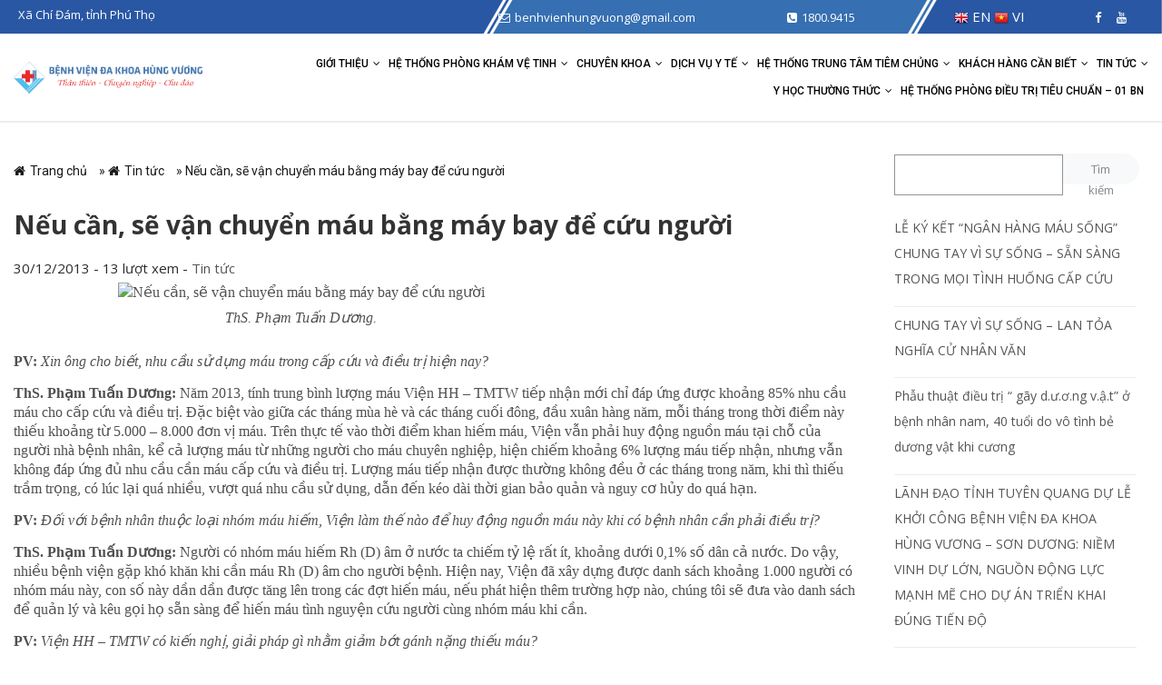

--- FILE ---
content_type: text/html; charset=UTF-8
request_url: https://benhvienhungvuong.vn/neu-can-se-van-chuyen-mau-bang-may-bay-de-cuu-nguoi/
body_size: 16095
content:
<!DOCTYPE html>
<html lang="vi">
<head>
    <meta charset="UTF-8" />
    <meta name="viewport" content="width=device-width, initial-scale=1, maximum-scale=1">
    <link rel="alternate" href="https://benhvienhungvuong.vn" hreflang="vi-vn" />
    <meta name='robots' content='index, follow, max-image-preview:large, max-snippet:-1, max-video-preview:-1' />
	<style>img:is([sizes="auto" i], [sizes^="auto," i]) { contain-intrinsic-size: 3000px 1500px }</style>
	
	<!-- This site is optimized with the Yoast SEO plugin v25.2 - https://yoast.com/wordpress/plugins/seo/ -->
	<title>Nếu cần, sẽ vận chuyển máu bằng máy bay để cứu người - Bệnh Viện Đa khoa Hùng Vương - Phú Thọ</title>
	<link rel="canonical" href="https://benhvienhungvuong.vn/neu-can-se-van-chuyen-mau-bang-may-bay-de-cuu-nguoi/" />
	<meta property="og:locale" content="vi_VN" />
	<meta property="og:type" content="article" />
	<meta property="og:title" content="Nếu cần, sẽ vận chuyển máu bằng máy bay để cứu người - Bệnh Viện Đa khoa Hùng Vương - Phú Thọ" />
	<meta property="og:description" content="Tại thời điểm này, máu đang thiếu trầm trọng tại nhiều bệnh viện - Máu điều trị cho người bệnh mới đáp ứng được khoảng 50 - 60% nhu cầu. Tình trạng thiếu nguồn hiến máu, khan hiếm máu vẫn diễn ra, đặc biệt là dịp hè và Tết Nguyên đán. PV báo Sức khỏe&amp;Đời sống đã có cuộc trao đổi với ThS. Phạm Tuấn Dương - Phó Viện trưởng Viện Huyết học - Truyền máu Trung ương (HH - TMTW) xung quanh vấn đề này." />
	<meta property="og:url" content="https://benhvienhungvuong.vn/neu-can-se-van-chuyen-mau-bang-may-bay-de-cuu-nguoi/" />
	<meta property="og:site_name" content="Bệnh Viện Đa khoa Hùng Vương - Phú Thọ" />
	<meta property="article:published_time" content="2013-12-29T17:24:36+00:00" />
	<meta property="og:image" content="http://skds3.vcmedia.vn/2013/th-s-pham-tuan-duong-1388321534574.jpg" />
	<meta name="author" content="admin" />
	<meta name="twitter:card" content="summary_large_image" />
	<meta name="twitter:label1" content="Được viết bởi" />
	<meta name="twitter:data1" content="admin" />
	<meta name="twitter:label2" content="Ước tính thời gian đọc" />
	<meta name="twitter:data2" content="5 phút" />
	<script type="application/ld+json" class="yoast-schema-graph">{"@context":"https://schema.org","@graph":[{"@type":"Article","@id":"https://benhvienhungvuong.vn/neu-can-se-van-chuyen-mau-bang-may-bay-de-cuu-nguoi/#article","isPartOf":{"@id":"https://benhvienhungvuong.vn/neu-can-se-van-chuyen-mau-bang-may-bay-de-cuu-nguoi/"},"author":{"name":"admin","@id":"https://benhvienhungvuong.vn/#/schema/person/2d46e71ba983989b74c1717269aef8a9"},"headline":"Nếu cần, sẽ vận chuyển máu bằng máy bay để cứu người","datePublished":"2013-12-29T17:24:36+00:00","mainEntityOfPage":{"@id":"https://benhvienhungvuong.vn/neu-can-se-van-chuyen-mau-bang-may-bay-de-cuu-nguoi/"},"wordCount":1042,"commentCount":0,"publisher":{"@id":"https://benhvienhungvuong.vn/#organization"},"image":{"@id":"https://benhvienhungvuong.vn/neu-can-se-van-chuyen-mau-bang-may-bay-de-cuu-nguoi/#primaryimage"},"thumbnailUrl":"http://skds3.vcmedia.vn/2013/th-s-pham-tuan-duong-1388321534574.jpg","articleSection":["Tin tức"],"inLanguage":"vi","potentialAction":[{"@type":"CommentAction","name":"Comment","target":["https://benhvienhungvuong.vn/neu-can-se-van-chuyen-mau-bang-may-bay-de-cuu-nguoi/#respond"]}]},{"@type":"WebPage","@id":"https://benhvienhungvuong.vn/neu-can-se-van-chuyen-mau-bang-may-bay-de-cuu-nguoi/","url":"https://benhvienhungvuong.vn/neu-can-se-van-chuyen-mau-bang-may-bay-de-cuu-nguoi/","name":"Nếu cần, sẽ vận chuyển máu bằng máy bay để cứu người - Bệnh Viện Đa khoa Hùng Vương - Phú Thọ","isPartOf":{"@id":"https://benhvienhungvuong.vn/#website"},"primaryImageOfPage":{"@id":"https://benhvienhungvuong.vn/neu-can-se-van-chuyen-mau-bang-may-bay-de-cuu-nguoi/#primaryimage"},"image":{"@id":"https://benhvienhungvuong.vn/neu-can-se-van-chuyen-mau-bang-may-bay-de-cuu-nguoi/#primaryimage"},"thumbnailUrl":"http://skds3.vcmedia.vn/2013/th-s-pham-tuan-duong-1388321534574.jpg","datePublished":"2013-12-29T17:24:36+00:00","breadcrumb":{"@id":"https://benhvienhungvuong.vn/neu-can-se-van-chuyen-mau-bang-may-bay-de-cuu-nguoi/#breadcrumb"},"inLanguage":"vi","potentialAction":[{"@type":"ReadAction","target":["https://benhvienhungvuong.vn/neu-can-se-van-chuyen-mau-bang-may-bay-de-cuu-nguoi/"]}]},{"@type":"ImageObject","inLanguage":"vi","@id":"https://benhvienhungvuong.vn/neu-can-se-van-chuyen-mau-bang-may-bay-de-cuu-nguoi/#primaryimage","url":"http://skds3.vcmedia.vn/2013/th-s-pham-tuan-duong-1388321534574.jpg","contentUrl":"http://skds3.vcmedia.vn/2013/th-s-pham-tuan-duong-1388321534574.jpg"},{"@type":"BreadcrumbList","@id":"https://benhvienhungvuong.vn/neu-can-se-van-chuyen-mau-bang-may-bay-de-cuu-nguoi/#breadcrumb","itemListElement":[{"@type":"ListItem","position":1,"name":"Trang chủ","item":"https://benhvienhungvuong.vn/"},{"@type":"ListItem","position":2,"name":"Tin tức","item":"https://benhvienhungvuong.vn/tin-tuc/"},{"@type":"ListItem","position":3,"name":"Nếu cần, sẽ vận chuyển máu bằng máy bay để cứu người"}]},{"@type":"WebSite","@id":"https://benhvienhungvuong.vn/#website","url":"https://benhvienhungvuong.vn/","name":"Bệnh Viện Đa khoa Hùng Vương - Phú Thọ","description":"","publisher":{"@id":"https://benhvienhungvuong.vn/#organization"},"potentialAction":[{"@type":"SearchAction","target":{"@type":"EntryPoint","urlTemplate":"https://benhvienhungvuong.vn/?s={search_term_string}"},"query-input":{"@type":"PropertyValueSpecification","valueRequired":true,"valueName":"search_term_string"}}],"inLanguage":"vi"},{"@type":"Organization","@id":"https://benhvienhungvuong.vn/#organization","name":"Bệnh Viện Đa khoa Hùng Vương - Phú Thọ","url":"https://benhvienhungvuong.vn/","logo":{"@type":"ImageObject","inLanguage":"vi","@id":"https://benhvienhungvuong.vn/#/schema/logo/image/","url":"https://benhvienhungvuong.vn/wp-content/uploads/2025/02/cropped-logo-web-3.png","contentUrl":"https://benhvienhungvuong.vn/wp-content/uploads/2025/02/cropped-logo-web-3.png","width":816,"height":134,"caption":"Bệnh Viện Đa khoa Hùng Vương - Phú Thọ"},"image":{"@id":"https://benhvienhungvuong.vn/#/schema/logo/image/"}},{"@type":"Person","@id":"https://benhvienhungvuong.vn/#/schema/person/2d46e71ba983989b74c1717269aef8a9","name":"admin","sameAs":["https://benhvienhungvuong.vn"]}]}</script>
	<!-- / Yoast SEO plugin. -->


<link rel='dns-prefetch' href='//sp.zalo.me' />
<link rel="alternate" type="application/rss+xml" title="Dòng thông tin Bệnh Viện Đa khoa Hùng Vương - Phú Thọ &raquo;" href="https://benhvienhungvuong.vn/feed/" />
<link rel="alternate" type="application/rss+xml" title="Bệnh Viện Đa khoa Hùng Vương - Phú Thọ &raquo; Dòng bình luận" href="https://benhvienhungvuong.vn/comments/feed/" />
<link rel="alternate" type="application/rss+xml" title="Bệnh Viện Đa khoa Hùng Vương - Phú Thọ &raquo; Nếu cần, sẽ vận chuyển máu bằng máy bay để cứu người Dòng bình luận" href="https://benhvienhungvuong.vn/neu-can-se-van-chuyen-mau-bang-may-bay-de-cuu-nguoi/feed/" />
<style id='classic-theme-styles-inline-css' type='text/css'>
/*! This file is auto-generated */
.wp-block-button__link{color:#fff;background-color:#32373c;border-radius:9999px;box-shadow:none;text-decoration:none;padding:calc(.667em + 2px) calc(1.333em + 2px);font-size:1.125em}.wp-block-file__button{background:#32373c;color:#fff;text-decoration:none}
</style>
<style id='global-styles-inline-css' type='text/css'>
:root{--wp--preset--aspect-ratio--square: 1;--wp--preset--aspect-ratio--4-3: 4/3;--wp--preset--aspect-ratio--3-4: 3/4;--wp--preset--aspect-ratio--3-2: 3/2;--wp--preset--aspect-ratio--2-3: 2/3;--wp--preset--aspect-ratio--16-9: 16/9;--wp--preset--aspect-ratio--9-16: 9/16;--wp--preset--color--black: #000000;--wp--preset--color--cyan-bluish-gray: #abb8c3;--wp--preset--color--white: #ffffff;--wp--preset--color--pale-pink: #f78da7;--wp--preset--color--vivid-red: #cf2e2e;--wp--preset--color--luminous-vivid-orange: #ff6900;--wp--preset--color--luminous-vivid-amber: #fcb900;--wp--preset--color--light-green-cyan: #7bdcb5;--wp--preset--color--vivid-green-cyan: #00d084;--wp--preset--color--pale-cyan-blue: #8ed1fc;--wp--preset--color--vivid-cyan-blue: #0693e3;--wp--preset--color--vivid-purple: #9b51e0;--wp--preset--gradient--vivid-cyan-blue-to-vivid-purple: linear-gradient(135deg,rgba(6,147,227,1) 0%,rgb(155,81,224) 100%);--wp--preset--gradient--light-green-cyan-to-vivid-green-cyan: linear-gradient(135deg,rgb(122,220,180) 0%,rgb(0,208,130) 100%);--wp--preset--gradient--luminous-vivid-amber-to-luminous-vivid-orange: linear-gradient(135deg,rgba(252,185,0,1) 0%,rgba(255,105,0,1) 100%);--wp--preset--gradient--luminous-vivid-orange-to-vivid-red: linear-gradient(135deg,rgba(255,105,0,1) 0%,rgb(207,46,46) 100%);--wp--preset--gradient--very-light-gray-to-cyan-bluish-gray: linear-gradient(135deg,rgb(238,238,238) 0%,rgb(169,184,195) 100%);--wp--preset--gradient--cool-to-warm-spectrum: linear-gradient(135deg,rgb(74,234,220) 0%,rgb(151,120,209) 20%,rgb(207,42,186) 40%,rgb(238,44,130) 60%,rgb(251,105,98) 80%,rgb(254,248,76) 100%);--wp--preset--gradient--blush-light-purple: linear-gradient(135deg,rgb(255,206,236) 0%,rgb(152,150,240) 100%);--wp--preset--gradient--blush-bordeaux: linear-gradient(135deg,rgb(254,205,165) 0%,rgb(254,45,45) 50%,rgb(107,0,62) 100%);--wp--preset--gradient--luminous-dusk: linear-gradient(135deg,rgb(255,203,112) 0%,rgb(199,81,192) 50%,rgb(65,88,208) 100%);--wp--preset--gradient--pale-ocean: linear-gradient(135deg,rgb(255,245,203) 0%,rgb(182,227,212) 50%,rgb(51,167,181) 100%);--wp--preset--gradient--electric-grass: linear-gradient(135deg,rgb(202,248,128) 0%,rgb(113,206,126) 100%);--wp--preset--gradient--midnight: linear-gradient(135deg,rgb(2,3,129) 0%,rgb(40,116,252) 100%);--wp--preset--font-size--small: 13px;--wp--preset--font-size--medium: 20px;--wp--preset--font-size--large: 36px;--wp--preset--font-size--x-large: 42px;--wp--preset--spacing--20: 0.44rem;--wp--preset--spacing--30: 0.67rem;--wp--preset--spacing--40: 1rem;--wp--preset--spacing--50: 1.5rem;--wp--preset--spacing--60: 2.25rem;--wp--preset--spacing--70: 3.38rem;--wp--preset--spacing--80: 5.06rem;--wp--preset--shadow--natural: 6px 6px 9px rgba(0, 0, 0, 0.2);--wp--preset--shadow--deep: 12px 12px 50px rgba(0, 0, 0, 0.4);--wp--preset--shadow--sharp: 6px 6px 0px rgba(0, 0, 0, 0.2);--wp--preset--shadow--outlined: 6px 6px 0px -3px rgba(255, 255, 255, 1), 6px 6px rgba(0, 0, 0, 1);--wp--preset--shadow--crisp: 6px 6px 0px rgba(0, 0, 0, 1);}:where(.is-layout-flex){gap: 0.5em;}:where(.is-layout-grid){gap: 0.5em;}body .is-layout-flex{display: flex;}.is-layout-flex{flex-wrap: wrap;align-items: center;}.is-layout-flex > :is(*, div){margin: 0;}body .is-layout-grid{display: grid;}.is-layout-grid > :is(*, div){margin: 0;}:where(.wp-block-columns.is-layout-flex){gap: 2em;}:where(.wp-block-columns.is-layout-grid){gap: 2em;}:where(.wp-block-post-template.is-layout-flex){gap: 1.25em;}:where(.wp-block-post-template.is-layout-grid){gap: 1.25em;}.has-black-color{color: var(--wp--preset--color--black) !important;}.has-cyan-bluish-gray-color{color: var(--wp--preset--color--cyan-bluish-gray) !important;}.has-white-color{color: var(--wp--preset--color--white) !important;}.has-pale-pink-color{color: var(--wp--preset--color--pale-pink) !important;}.has-vivid-red-color{color: var(--wp--preset--color--vivid-red) !important;}.has-luminous-vivid-orange-color{color: var(--wp--preset--color--luminous-vivid-orange) !important;}.has-luminous-vivid-amber-color{color: var(--wp--preset--color--luminous-vivid-amber) !important;}.has-light-green-cyan-color{color: var(--wp--preset--color--light-green-cyan) !important;}.has-vivid-green-cyan-color{color: var(--wp--preset--color--vivid-green-cyan) !important;}.has-pale-cyan-blue-color{color: var(--wp--preset--color--pale-cyan-blue) !important;}.has-vivid-cyan-blue-color{color: var(--wp--preset--color--vivid-cyan-blue) !important;}.has-vivid-purple-color{color: var(--wp--preset--color--vivid-purple) !important;}.has-black-background-color{background-color: var(--wp--preset--color--black) !important;}.has-cyan-bluish-gray-background-color{background-color: var(--wp--preset--color--cyan-bluish-gray) !important;}.has-white-background-color{background-color: var(--wp--preset--color--white) !important;}.has-pale-pink-background-color{background-color: var(--wp--preset--color--pale-pink) !important;}.has-vivid-red-background-color{background-color: var(--wp--preset--color--vivid-red) !important;}.has-luminous-vivid-orange-background-color{background-color: var(--wp--preset--color--luminous-vivid-orange) !important;}.has-luminous-vivid-amber-background-color{background-color: var(--wp--preset--color--luminous-vivid-amber) !important;}.has-light-green-cyan-background-color{background-color: var(--wp--preset--color--light-green-cyan) !important;}.has-vivid-green-cyan-background-color{background-color: var(--wp--preset--color--vivid-green-cyan) !important;}.has-pale-cyan-blue-background-color{background-color: var(--wp--preset--color--pale-cyan-blue) !important;}.has-vivid-cyan-blue-background-color{background-color: var(--wp--preset--color--vivid-cyan-blue) !important;}.has-vivid-purple-background-color{background-color: var(--wp--preset--color--vivid-purple) !important;}.has-black-border-color{border-color: var(--wp--preset--color--black) !important;}.has-cyan-bluish-gray-border-color{border-color: var(--wp--preset--color--cyan-bluish-gray) !important;}.has-white-border-color{border-color: var(--wp--preset--color--white) !important;}.has-pale-pink-border-color{border-color: var(--wp--preset--color--pale-pink) !important;}.has-vivid-red-border-color{border-color: var(--wp--preset--color--vivid-red) !important;}.has-luminous-vivid-orange-border-color{border-color: var(--wp--preset--color--luminous-vivid-orange) !important;}.has-luminous-vivid-amber-border-color{border-color: var(--wp--preset--color--luminous-vivid-amber) !important;}.has-light-green-cyan-border-color{border-color: var(--wp--preset--color--light-green-cyan) !important;}.has-vivid-green-cyan-border-color{border-color: var(--wp--preset--color--vivid-green-cyan) !important;}.has-pale-cyan-blue-border-color{border-color: var(--wp--preset--color--pale-cyan-blue) !important;}.has-vivid-cyan-blue-border-color{border-color: var(--wp--preset--color--vivid-cyan-blue) !important;}.has-vivid-purple-border-color{border-color: var(--wp--preset--color--vivid-purple) !important;}.has-vivid-cyan-blue-to-vivid-purple-gradient-background{background: var(--wp--preset--gradient--vivid-cyan-blue-to-vivid-purple) !important;}.has-light-green-cyan-to-vivid-green-cyan-gradient-background{background: var(--wp--preset--gradient--light-green-cyan-to-vivid-green-cyan) !important;}.has-luminous-vivid-amber-to-luminous-vivid-orange-gradient-background{background: var(--wp--preset--gradient--luminous-vivid-amber-to-luminous-vivid-orange) !important;}.has-luminous-vivid-orange-to-vivid-red-gradient-background{background: var(--wp--preset--gradient--luminous-vivid-orange-to-vivid-red) !important;}.has-very-light-gray-to-cyan-bluish-gray-gradient-background{background: var(--wp--preset--gradient--very-light-gray-to-cyan-bluish-gray) !important;}.has-cool-to-warm-spectrum-gradient-background{background: var(--wp--preset--gradient--cool-to-warm-spectrum) !important;}.has-blush-light-purple-gradient-background{background: var(--wp--preset--gradient--blush-light-purple) !important;}.has-blush-bordeaux-gradient-background{background: var(--wp--preset--gradient--blush-bordeaux) !important;}.has-luminous-dusk-gradient-background{background: var(--wp--preset--gradient--luminous-dusk) !important;}.has-pale-ocean-gradient-background{background: var(--wp--preset--gradient--pale-ocean) !important;}.has-electric-grass-gradient-background{background: var(--wp--preset--gradient--electric-grass) !important;}.has-midnight-gradient-background{background: var(--wp--preset--gradient--midnight) !important;}.has-small-font-size{font-size: var(--wp--preset--font-size--small) !important;}.has-medium-font-size{font-size: var(--wp--preset--font-size--medium) !important;}.has-large-font-size{font-size: var(--wp--preset--font-size--large) !important;}.has-x-large-font-size{font-size: var(--wp--preset--font-size--x-large) !important;}
:where(.wp-block-post-template.is-layout-flex){gap: 1.25em;}:where(.wp-block-post-template.is-layout-grid){gap: 1.25em;}
:where(.wp-block-columns.is-layout-flex){gap: 2em;}:where(.wp-block-columns.is-layout-grid){gap: 2em;}
:root :where(.wp-block-pullquote){font-size: 1.5em;line-height: 1.6;}
</style>
<link rel='stylesheet' id='wpo_min-header-0-css' href='https://benhvienhungvuong.vn/wp-content/cache/wpo-minify/1757580621/assets/wpo-minify-header-67b54da1.min.css' type='text/css' media='all' />
<script type="text/javascript" src="https://benhvienhungvuong.vn/wp-content/cache/wpo-minify/1757580621/assets/wpo-minify-header-e0ea4cd8.min.js" id="wpo_min-header-0-js"></script>
<link rel="https://api.w.org/" href="https://benhvienhungvuong.vn/wp-json/" /><link rel="alternate" title="JSON" type="application/json" href="https://benhvienhungvuong.vn/wp-json/wp/v2/posts/8187" /><link rel="EditURI" type="application/rsd+xml" title="RSD" href="https://benhvienhungvuong.vn/xmlrpc.php?rsd" />
<meta name="generator" content="WordPress 6.8.1" />
<link rel='shortlink' href='https://benhvienhungvuong.vn/?p=8187' />
<link rel="alternate" title="oNhúng (JSON)" type="application/json+oembed" href="https://benhvienhungvuong.vn/wp-json/oembed/1.0/embed?url=https%3A%2F%2Fbenhvienhungvuong.vn%2Fneu-can-se-van-chuyen-mau-bang-may-bay-de-cuu-nguoi%2F" />
<link rel="alternate" title="oNhúng (XML)" type="text/xml+oembed" href="https://benhvienhungvuong.vn/wp-json/oembed/1.0/embed?url=https%3A%2F%2Fbenhvienhungvuong.vn%2Fneu-can-se-van-chuyen-mau-bang-may-bay-de-cuu-nguoi%2F&#038;format=xml" />
<meta name="generator" content="Redux 4.5.7" />
		<!-- GA Google Analytics @ https://m0n.co/ga -->
		<script async src="https://www.googletagmanager.com/gtag/js?id=G-0GQY8BZHLM"></script>
		<script>
			window.dataLayer = window.dataLayer || [];
			function gtag(){dataLayer.push(arguments);}
			gtag('js', new Date());
			gtag('config', 'G-0GQY8BZHLM');
		</script>

	<meta name="zalo-platform-site-verification" content="R_6bAu-07obwbSuBePPh5N2tsZMSmGfhCpGv" /><link rel="icon" href="https://benhvienhungvuong.vn/wp-content/uploads/2021/09/favico.png" sizes="32x32" />
<link rel="icon" href="https://benhvienhungvuong.vn/wp-content/uploads/2021/09/favico.png" sizes="192x192" />
<link rel="apple-touch-icon" href="https://benhvienhungvuong.vn/wp-content/uploads/2021/09/favico.png" />
<meta name="msapplication-TileImage" content="https://benhvienhungvuong.vn/wp-content/uploads/2021/09/favico.png" />
</head>

<body class="wp-singular post-template-default single single-post postid-8187 single-format-standard wp-custom-logo wp-theme-bvhungvuong">
    <div>
        <nav id="menu" class="mobile-nav">
            <ul id="menu-primary-menu" class=""><li id="menu-item-9" class="menu-item menu-item-type-post_type menu-item-object-page menu-item-has-children menu-item-9"><a href="https://benhvienhungvuong.vn/tong-quan-benh-vien-da-khoa-hung-vuong/">Giới thiệu</a>
<div class="sub-menu-dropdown"><ul class="sub-menu">
	<li id="menu-item-13980" class="menu-item menu-item-type-post_type menu-item-object-page menu-item-13980"><a href="https://benhvienhungvuong.vn/tong-quan-benh-vien-da-khoa-hung-vuong/">GIỚI THIỆU TỔNG QUAN</a></li>
	<li id="menu-item-17683" class="menu-item menu-item-type-custom menu-item-object-custom menu-item-17683"><a href="https://benhvienhungvuong.vn/tap-chi-ky-niem-benh-vien/">Tạp chí kỷ niệm bệnh viện</a></li>
	<li id="menu-item-13978" class="menu-item menu-item-type-post_type menu-item-object-page menu-item-13978"><a href="https://benhvienhungvuong.vn/bo-may-to-chuc/">BỘ MÁY TỔ CHỨC</a></li>
	<li id="menu-item-14081" class="menu-item menu-item-type-post_type menu-item-object-page menu-item-14081"><a href="https://benhvienhungvuong.vn/co-so-vat-chat/">CƠ SỞ VẬT CHẤT</a></li>
	<li id="menu-item-13979" class="menu-item menu-item-type-post_type menu-item-object-page menu-item-13979"><a href="https://benhvienhungvuong.vn/dia-chi-he-thong/">Địa chỉ hệ thống</a></li>
	<li id="menu-item-15126" class="menu-item menu-item-type-post_type menu-item-object-page menu-item-15126"><a href="https://benhvienhungvuong.vn/danh-sach-bac-si/">Đội ngũ bác sĩ</a></li>
	<li id="menu-item-14149" class="menu-item menu-item-type-taxonomy menu-item-object-category menu-item-14149"><a href="https://benhvienhungvuong.vn/thu-vien-hinh-anh/">Thư viện hình ảnh</a></li>
	<li id="menu-item-14150" class="menu-item menu-item-type-taxonomy menu-item-object-category menu-item-has-children menu-item-14150"><a href="https://benhvienhungvuong.vn/thu-vien-video/">Thư viện video</a>
	<ul class="sub-menu">
		<li id="menu-item-14609" class="menu-item menu-item-type-taxonomy menu-item-object-category menu-item-14609"><a href="https://benhvienhungvuong.vn/thu-vien-video/hoat-dong-benh-vien/">Hoạt động bệnh viện</a></li>
		<li id="menu-item-14605" class="menu-item menu-item-type-taxonomy menu-item-object-category menu-item-14605"><a href="https://benhvienhungvuong.vn/thu-vien-video/dang-quan-tam/">Đáng quan tâm</a></li>
		<li id="menu-item-14606" class="menu-item menu-item-type-taxonomy menu-item-object-category menu-item-14606"><a href="https://benhvienhungvuong.vn/thu-vien-video/phong-su/">Phóng sự</a></li>
		<li id="menu-item-14607" class="menu-item menu-item-type-taxonomy menu-item-object-category menu-item-14607"><a href="https://benhvienhungvuong.vn/thu-vien-video/van-nghe-the-thao/">Văn Nghệ &#8211; Thể Thao</a></li>
		<li id="menu-item-14608" class="menu-item menu-item-type-taxonomy menu-item-object-category menu-item-14608"><a href="https://benhvienhungvuong.vn/thu-vien-video/video-clip-hai/">Video Clip hài</a></li>
	</ul>
<span class="icon-sub-menu"></span></li>
</ul>
</div><span class="icon-sub-menu"></span></li>
<li id="menu-item-14156" class="menu-item menu-item-type-taxonomy menu-item-object-category menu-item-has-children menu-item-14156"><a href="https://benhvienhungvuong.vn/he-thong-phong-kham-ve-tinh/">Hệ thống phòng khám vệ tinh</a>
<div class="sub-menu-dropdown"><ul class="sub-menu">
	<li id="menu-item-15838" class="menu-item menu-item-type-post_type menu-item-object-post menu-item-15838"><a href="https://benhvienhungvuong.vn/du-an-phong-kham-da-khoa-hung-vuong-kim-xuyen/">PHÒNG KHÁM ĐA KHOA HÙNG VƯƠNG – KIM XUYÊN</a></li>
	<li id="menu-item-15837" class="menu-item menu-item-type-post_type menu-item-object-post menu-item-15837"><a href="https://benhvienhungvuong.vn/phong-kham-ve-tinh-hung-vuong-2-tai-thi-tran-son-duong-tuyen-quang/">PHÒNG KHÁM ĐA KHOA HÙNG VƯƠNG – SƠN DƯƠNG</a></li>
	<li id="menu-item-15835" class="menu-item menu-item-type-post_type menu-item-object-post menu-item-15835"><a href="https://benhvienhungvuong.vn/gioi-thieu-phong-kham-da-khoa-hung-vuong-chan-mong/">PHÒNG KHÁM ĐA KHOA HÙNG VƯƠNG – CHÂN MỘNG</a></li>
</ul>
</div><span class="icon-sub-menu"></span></li>
<li id="menu-item-13857" class="menu-item menu-item-type-taxonomy menu-item-object-category menu-item-has-children menu-item-13857"><a href="https://benhvienhungvuong.vn/chuyen-khoa/">Chuyên khoa</a>
<div class="sub-menu-dropdown"><ul class="sub-menu">
	<li id="menu-item-13943" class="menu-item menu-item-type-post_type menu-item-object-post menu-item-13943"><a href="https://benhvienhungvuong.vn/khoa-lien-chuyen-khoa/">MẮT – TAI MŨI HỌNG – RHM</a></li>
	<li id="menu-item-15868" class="menu-item menu-item-type-post_type menu-item-object-post menu-item-15868"><a href="https://benhvienhungvuong.vn/khoa-dong-y/">KHOA YHCT – PHCN</a></li>
	<li id="menu-item-13945" class="menu-item menu-item-type-post_type menu-item-object-post menu-item-13945"><a href="https://benhvienhungvuong.vn/khoa-xet-nghiem/">KHOA XÉT NGHIỆM</a></li>
	<li id="menu-item-15677" class="menu-item menu-item-type-post_type menu-item-object-post menu-item-15677"><a href="https://benhvienhungvuong.vn/chuyen-khoa-nam-hoc-vo-sinh-hiem-muon/">NAM HỌC, VÔ SINH HIẾM MUỘN</a></li>
	<li id="menu-item-13946" class="menu-item menu-item-type-post_type menu-item-object-post menu-item-13946"><a href="https://benhvienhungvuong.vn/khoa-ngoai-tong-hop/">KHOA NGOẠI TỔNG HỢP</a></li>
	<li id="menu-item-13947" class="menu-item menu-item-type-post_type menu-item-object-post menu-item-13947"><a href="https://benhvienhungvuong.vn/khoa-noi-tong-hop/">KHOA NỘI TỔNG HỢP</a></li>
	<li id="menu-item-13948" class="menu-item menu-item-type-post_type menu-item-object-post menu-item-13948"><a href="https://benhvienhungvuong.vn/khoa-nhi/">KHOA NHI</a></li>
	<li id="menu-item-13950" class="menu-item menu-item-type-post_type menu-item-object-post menu-item-13950"><a href="https://benhvienhungvuong.vn/khoa-ung-buou-va-cham-soc-giam-nhe/">KHOA UNG BƯỚU VÀ CHĂM SÓC GIẢM NHẸ</a></li>
	<li id="menu-item-13949" class="menu-item menu-item-type-post_type menu-item-object-post menu-item-13949"><a href="https://benhvienhungvuong.vn/khoa-chan-thuong-chinh-hinh/">KHOA CHẤN THƯƠNG CHỈNH HÌNH</a></li>
	<li id="menu-item-13951" class="menu-item menu-item-type-post_type menu-item-object-post menu-item-13951"><a href="https://benhvienhungvuong.vn/khoa-phu-san/">KHOA PHỤ SẢN</a></li>
	<li id="menu-item-13952" class="menu-item menu-item-type-post_type menu-item-object-post menu-item-13952"><a href="https://benhvienhungvuong.vn/khoa-kham-benh/">KHOA KHÁM BỆNH</a></li>
	<li id="menu-item-14113" class="menu-item menu-item-type-post_type menu-item-object-post menu-item-14113"><a href="https://benhvienhungvuong.vn/khoa-dinh-duong/">KHOA DINH DƯỠNG</a></li>
	<li id="menu-item-14114" class="menu-item menu-item-type-post_type menu-item-object-post menu-item-14114"><a href="https://benhvienhungvuong.vn/chan-doan-hinh-anh/">KHOA CHẨN ĐOÁN HÌNH ẢNH</a></li>
	<li id="menu-item-14115" class="menu-item menu-item-type-post_type menu-item-object-post menu-item-14115"><a href="https://benhvienhungvuong.vn/khoa-kiem-soat-nhiem-khuan/">KHOA KSNK VÀ PCDB</a></li>
	<li id="menu-item-14116" class="menu-item menu-item-type-post_type menu-item-object-post menu-item-14116"><a href="https://benhvienhungvuong.vn/khoa-duoc/">KHOA DƯỢC</a></li>
	<li id="menu-item-14117" class="menu-item menu-item-type-post_type menu-item-object-post menu-item-14117"><a href="https://benhvienhungvuong.vn/don-nguyen-than-nhan-tao/">ĐƠN NGUYÊN THẬN NHÂN TẠO</a></li>
	<li id="menu-item-14118" class="menu-item menu-item-type-post_type menu-item-object-post menu-item-14118"><a href="https://benhvienhungvuong.vn/khoa-gay-me-hstc/">KHOA GÂY MÊ – HỒI SỨC TÍCH CỰC</a></li>
	<li id="menu-item-14121" class="menu-item menu-item-type-post_type menu-item-object-post menu-item-14121"><a href="https://benhvienhungvuong.vn/trung-tam-da-lieu-tham-my/">TRUNG TÂM DA LIỄU THẨM MỸ</a></li>
	<li id="menu-item-15845" class="menu-item menu-item-type-post_type menu-item-object-post menu-item-15845"><a href="https://benhvienhungvuong.vn/trung-tam-cap-cuu-115/">TRUNG TÂM CẤP CỨU 115</a></li>
	<li id="menu-item-14123" class="menu-item menu-item-type-post_type menu-item-object-post menu-item-14123"><a href="https://benhvienhungvuong.vn/trung-tam-tim-mach-can-thiep/">KHOA TIM MẠCH</a></li>
	<li id="menu-item-29138" class="menu-item menu-item-type-taxonomy menu-item-object-category menu-item-29138"><a href="https://benhvienhungvuong.vn/don-vi-dieu-phoi-hien-mo-tang/">Đơn vị Điều phối hiến mô, tạng</a></li>
</ul>
</div><span class="icon-sub-menu"></span></li>
<li id="menu-item-13858" class="menu-item menu-item-type-taxonomy menu-item-object-category menu-item-has-children menu-item-13858"><a href="https://benhvienhungvuong.vn/dich-vu-y-te/">Dịch vụ y tế</a>
<div class="sub-menu-dropdown"><ul class="sub-menu">
	<li id="menu-item-19407" class="menu-item menu-item-type-taxonomy menu-item-object-category menu-item-19407"><a href="https://benhvienhungvuong.vn/kham-va-dieu-tri-tai-nhat-ban/">Khám và điều trị tại Nhật Bản</a></li>
	<li id="menu-item-16620" class="menu-item menu-item-type-post_type menu-item-object-post menu-item-16620"><a href="https://benhvienhungvuong.vn/trung-tam-tim-mach-dien-quang-can-thiep/">DỊCH VỤ CAN THIỆP ĐIỆN QUANG VÀ TIM MẠCH CAN THIỆP</a></li>
	<li id="menu-item-15760" class="menu-item menu-item-type-post_type menu-item-object-post menu-item-15760"><a href="https://benhvienhungvuong.vn/kham-benh-cung-chuyen-gia-nuoc-ngoai/">KHÁM BỆNH CÙNG CHUYÊN GIA NƯỚC NGOÀI</a></li>
	<li id="menu-item-16242" class="menu-item menu-item-type-post_type menu-item-object-post menu-item-16242"><a href="https://benhvienhungvuong.vn/kham-benh-cung-chuyen-gia/">KHÁM BỆNH – PHẪU THUẬT CÙNG CHUYÊN GIA TUYẾN TRUNG ƯƠNG</a></li>
	<li id="menu-item-14133" class="menu-item menu-item-type-post_type menu-item-object-post menu-item-14133"><a href="https://benhvienhungvuong.vn/ksk-doanh-nghiep-tai-benh-vien-ngoai-vien/">KHÁM SỨC KHOẺ DOANH NGHIỆP</a></li>
	<li id="menu-item-13960" class="menu-item menu-item-type-post_type menu-item-object-post menu-item-13960"><a href="https://benhvienhungvuong.vn/?p=13750">GÓI KHÁM SỨC KHỎE – TẦM SOÁT UNG THƯ</a></li>
	<li id="menu-item-13961" class="menu-item menu-item-type-post_type menu-item-object-post menu-item-13961"><a href="https://benhvienhungvuong.vn/quan-ly-thai-nghen-tron-goi/">Quản lý thai nghén trọn gói</a></li>
	<li id="menu-item-13962" class="menu-item menu-item-type-post_type menu-item-object-post menu-item-13962"><a href="https://benhvienhungvuong.vn/dich-vu-cham-soc-y-te-ngoai-vien/">Dịch vụ chăm sóc y tế ngoại viện</a></li>
</ul>
</div><span class="icon-sub-menu"></span></li>
<li id="menu-item-15890" class="menu-item menu-item-type-taxonomy menu-item-object-category menu-item-has-children menu-item-15890"><a href="https://benhvienhungvuong.vn/he-thong-trung-tam-tiem-chung/">Hệ thống trung tâm tiêm chủng</a>
<div class="sub-menu-dropdown"><ul class="sub-menu">
	<li id="menu-item-14088" class="menu-item menu-item-type-post_type menu-item-object-post menu-item-14088"><a href="https://benhvienhungvuong.vn/quy-trinh-tiem-chung-vac-xin-tai-he-thong-co-so-tiem-chung-hung-vuong/">Quy trình tiêm chủng vắc xin tại Hệ thống cơ sở tiêm chủng Hùng Vương</a></li>
	<li id="menu-item-14089" class="menu-item menu-item-type-post_type menu-item-object-post menu-item-14089"><a href="https://benhvienhungvuong.vn/lich-tiem-chung-vac-xin-khuyen-nghi-cho-tre-em/">Lịch tiêm chủng vắc xin khuyến nghị cho trẻ em</a></li>
	<li id="menu-item-14090" class="menu-item menu-item-type-post_type menu-item-object-post menu-item-14090"><a href="https://benhvienhungvuong.vn/he-thong-cac-co-so-tiem-chung-vac-xin-hung-vuong/">Hệ thống các cơ sở tiêm chủng Vắc xin Hùng Vương</a></li>
	<li id="menu-item-14087" class="menu-item menu-item-type-post_type menu-item-object-post menu-item-14087"><a href="https://benhvienhungvuong.vn/danh-muc-vac-xin-dich-vu/">Danh mục vắc xin dịch vụ</a></li>
</ul>
</div><span class="icon-sub-menu"></span></li>
<li id="menu-item-14155" class="menu-item menu-item-type-taxonomy menu-item-object-category menu-item-has-children menu-item-14155"><a href="https://benhvienhungvuong.vn/khach-hang-can-biet/">Khách hàng cần biết</a>
<div class="sub-menu-dropdown"><ul class="sub-menu">
	<li id="menu-item-20741" class="menu-item menu-item-type-taxonomy menu-item-object-category menu-item-20741"><a href="https://benhvienhungvuong.vn/nha-an-benh-vien/">Nhà ăn bệnh viện</a></li>
	<li id="menu-item-13973" class="menu-item menu-item-type-taxonomy menu-item-object-category menu-item-13973"><a href="https://benhvienhungvuong.vn/khach-hang-can-biet/doi-tac/">Hướng dẫn KCB</a></li>
	<li id="menu-item-13942" class="menu-item menu-item-type-taxonomy menu-item-object-category menu-item-has-children menu-item-13942"><a href="https://benhvienhungvuong.vn/khach-hang-can-biet/gia-dvkt/">Bảng giá dịch vụ</a>
	<ul class="sub-menu">
		<li id="menu-item-15446" class="menu-item menu-item-type-post_type menu-item-object-post menu-item-15446"><a href="https://benhvienhungvuong.vn/van-chuyen-benh-nhan/">BẢNG GIÁ CẤP CỨU + VẬN CHUYỂN BỆNH NHÂN</a></li>
		<li id="menu-item-15456" class="menu-item menu-item-type-post_type menu-item-object-post menu-item-15456"><a href="https://benhvienhungvuong.vn/cap-giay-kham-suc-khoe/">Cấp giấy khám sức khỏe</a></li>
		<li id="menu-item-15458" class="menu-item menu-item-type-post_type menu-item-object-post menu-item-15458"><a href="https://benhvienhungvuong.vn/15436-2/">Nha khoa</a></li>
		<li id="menu-item-15448" class="menu-item menu-item-type-post_type menu-item-object-post menu-item-15448"><a href="https://benhvienhungvuong.vn/xet-nghiem/">Xét nghiệm</a></li>
		<li id="menu-item-15449" class="menu-item menu-item-type-post_type menu-item-object-post menu-item-15449"><a href="https://benhvienhungvuong.vn/giadv-chan-doan-hinh-anh/">Chẩn đoán hình ảnh</a></li>
		<li id="menu-item-15450" class="menu-item menu-item-type-post_type menu-item-object-post menu-item-15450"><a href="https://benhvienhungvuong.vn/chuyen-khoa-mat/">Chuyên khoa Mắt</a></li>
		<li id="menu-item-15451" class="menu-item menu-item-type-post_type menu-item-object-post menu-item-15451"><a href="https://benhvienhungvuong.vn/kham-benh/">Khám bệnh</a></li>
		<li id="menu-item-15453" class="menu-item menu-item-type-post_type menu-item-object-post menu-item-15453"><a href="https://benhvienhungvuong.vn/noi-soi-tai-mui-hong/">Nội soi Tai – mũi – họng</a></li>
		<li id="menu-item-15454" class="menu-item menu-item-type-post_type menu-item-object-post menu-item-15454"><a href="https://benhvienhungvuong.vn/noi-soi-tieu-hoa/">Nội soi tiêu hóa</a></li>
	</ul>
<span class="icon-sub-menu"></span></li>
	<li id="menu-item-14136" class="menu-item menu-item-type-post_type menu-item-object-post menu-item-14136"><a href="https://benhvienhungvuong.vn/nha-an-benh-vien/">NHÀ ĂN BỆNH VIỆN</a></li>
	<li id="menu-item-14139" class="menu-item menu-item-type-post_type menu-item-object-post menu-item-14139"><a href="https://benhvienhungvuong.vn/sdt-lien-he-cac-khoa-phong/">DANH SÁCH SỐ ĐIỆN THOẠI LIÊN HỆ CÁC KHOA PHÒNG</a></li>
	<li id="menu-item-13977" class="menu-item menu-item-type-taxonomy menu-item-object-category menu-item-13977"><a href="https://benhvienhungvuong.vn/khach-hang-can-biet/san-pham/">Chế độ BHYT</a></li>
	<li id="menu-item-14142" class="menu-item menu-item-type-post_type menu-item-object-post menu-item-14142"><a href="https://benhvienhungvuong.vn/chinh-sach-bao-hiem-bao-lanh-bao-hiem-phi-nhan-tho/">Chính sách bảo hiểm bảo lãnh phi nhân thọ – nhân thọ</a></li>
	<li id="menu-item-14148" class="menu-item menu-item-type-post_type menu-item-object-post menu-item-14148"><a href="https://benhvienhungvuong.vn/dich-vu-cat-toc-goi-dau-tai-benh-vien/">TIỆN ÍCH TẠI BỆNH VIỆN</a></li>
</ul>
</div><span class="icon-sub-menu"></span></li>
<li id="menu-item-14077" class="menu-item menu-item-type-taxonomy menu-item-object-category current-post-ancestor current-menu-parent current-post-parent menu-item-has-children menu-item-14077"><a href="https://benhvienhungvuong.vn/tin-tuc/">Tin tức</a>
<div class="sub-menu-dropdown"><ul class="sub-menu">
	<li id="menu-item-14071" class="menu-item menu-item-type-taxonomy menu-item-object-category menu-item-14071"><a href="https://benhvienhungvuong.vn/tin-tuc/nghien-cuu-khoa-hoc/">Nghiên cứu khoa học</a></li>
	<li id="menu-item-14073" class="menu-item menu-item-type-taxonomy menu-item-object-category menu-item-14073"><a href="https://benhvienhungvuong.vn/tin-tuc/quan-ly-chat-luong/">Quản lý chất lượng</a></li>
	<li id="menu-item-14074" class="menu-item menu-item-type-taxonomy menu-item-object-category menu-item-14074"><a href="https://benhvienhungvuong.vn/tin-tuc/tin-hoat-dong/">Tin hoạt động</a></li>
	<li id="menu-item-14075" class="menu-item menu-item-type-taxonomy menu-item-object-category menu-item-14075"><a href="https://benhvienhungvuong.vn/tin-tuc/tuyen-dung/">Tuyển dụng</a></li>
</ul>
</div><span class="icon-sub-menu"></span></li>
<li id="menu-item-15670" class="menu-item menu-item-type-taxonomy menu-item-object-category menu-item-has-children menu-item-15670"><a href="https://benhvienhungvuong.vn/y-hoc-thuong-thuc/">Y học thường thức</a>
<div class="sub-menu-dropdown"><ul class="sub-menu">
	<li id="menu-item-17167" class="menu-item menu-item-type-taxonomy menu-item-object-category menu-item-17167"><a href="https://benhvienhungvuong.vn/y-hoc-thuong-thuc/xet-nghiem/">Xét Nghiệm</a></li>
	<li id="menu-item-17168" class="menu-item menu-item-type-taxonomy menu-item-object-category menu-item-17168"><a href="https://benhvienhungvuong.vn/y-hoc-thuong-thuc/benh-truyen-nhiem/">Bệnh truyền nhiễm</a></li>
	<li id="menu-item-17169" class="menu-item menu-item-type-taxonomy menu-item-object-category menu-item-17169"><a href="https://benhvienhungvuong.vn/y-hoc-thuong-thuc/benh-ung-thu/">Bệnh ung thư</a></li>
	<li id="menu-item-17170" class="menu-item menu-item-type-taxonomy menu-item-object-category menu-item-17170"><a href="https://benhvienhungvuong.vn/y-hoc-thuong-thuc/chan-doan-hinh-anh/">Chẩn đoán hình ảnh</a></li>
	<li id="menu-item-17171" class="menu-item menu-item-type-taxonomy menu-item-object-category menu-item-17171"><a href="https://benhvienhungvuong.vn/y-hoc-thuong-thuc/da-lieu/">Da liễu</a></li>
	<li id="menu-item-17172" class="menu-item menu-item-type-taxonomy menu-item-object-category menu-item-17172"><a href="https://benhvienhungvuong.vn/y-hoc-thuong-thuc/dinh-duong/">Dinh dưỡng</a></li>
	<li id="menu-item-17173" class="menu-item menu-item-type-taxonomy menu-item-object-category menu-item-17173"><a href="https://benhvienhungvuong.vn/y-hoc-thuong-thuc/ho-hap/">Hô hấp</a></li>
	<li id="menu-item-17174" class="menu-item menu-item-type-taxonomy menu-item-object-category menu-item-17174"><a href="https://benhvienhungvuong.vn/y-hoc-thuong-thuc/mat-tai-mui-hong/">Mắt &#8211; Tai &#8211; Mũi &#8211; Họng</a></li>
	<li id="menu-item-17175" class="menu-item menu-item-type-taxonomy menu-item-object-category menu-item-17175"><a href="https://benhvienhungvuong.vn/y-hoc-thuong-thuc/noi-tiet/">Nội tiết</a></li>
	<li id="menu-item-17176" class="menu-item menu-item-type-taxonomy menu-item-object-category menu-item-17176"><a href="https://benhvienhungvuong.vn/y-hoc-thuong-thuc/rang-ham-mat/">Răng hàm mặt</a></li>
	<li id="menu-item-17177" class="menu-item menu-item-type-taxonomy menu-item-object-category menu-item-17177"><a href="https://benhvienhungvuong.vn/y-hoc-thuong-thuc/san-phu-khoa/">Sản phụ khoa</a></li>
	<li id="menu-item-17178" class="menu-item menu-item-type-taxonomy menu-item-object-category menu-item-17178"><a href="https://benhvienhungvuong.vn/y-hoc-thuong-thuc/suc-khoe-tong-quat/">Sức khỏe tổng quát</a></li>
	<li id="menu-item-17179" class="menu-item menu-item-type-taxonomy menu-item-object-category menu-item-17179"><a href="https://benhvienhungvuong.vn/y-hoc-thuong-thuc/than-kinh/">Thần kinh</a></li>
	<li id="menu-item-17180" class="menu-item menu-item-type-taxonomy menu-item-object-category menu-item-17180"><a href="https://benhvienhungvuong.vn/y-hoc-thuong-thuc/tiet-nieu/">Tiết niệu</a></li>
	<li id="menu-item-17186" class="menu-item menu-item-type-taxonomy menu-item-object-category menu-item-17186"><a href="https://benhvienhungvuong.vn/y-hoc-thuong-thuc/nam-khoa/">Nam khoa và hỗ trợ sinh sản</a></li>
	<li id="menu-item-17181" class="menu-item menu-item-type-taxonomy menu-item-object-category menu-item-17181"><a href="https://benhvienhungvuong.vn/y-hoc-thuong-thuc/tieu-hoa-gan-mat-tuy/">Tiêu hóa &#8211; Gan &#8211; Mật &#8211; Tụy</a></li>
	<li id="menu-item-17182" class="menu-item menu-item-type-taxonomy menu-item-object-category menu-item-17182"><a href="https://benhvienhungvuong.vn/y-hoc-thuong-thuc/tim-mach/">Tim mạch</a></li>
	<li id="menu-item-17183" class="menu-item menu-item-type-taxonomy menu-item-object-category menu-item-17183"><a href="https://benhvienhungvuong.vn/y-hoc-thuong-thuc/tre-em-nhi-so-sinh/">Trẻ em &#8211; Nhi &#8211; Sơ sinh</a></li>
	<li id="menu-item-17184" class="menu-item menu-item-type-taxonomy menu-item-object-category menu-item-17184"><a href="https://benhvienhungvuong.vn/y-hoc-thuong-thuc/xet-nghiem/">Xét Nghiệm</a></li>
	<li id="menu-item-17185" class="menu-item menu-item-type-taxonomy menu-item-object-category menu-item-17185"><a href="https://benhvienhungvuong.vn/y-hoc-thuong-thuc/xuong-khop/">Xương khớp</a></li>
	<li id="menu-item-17219" class="menu-item menu-item-type-taxonomy menu-item-object-category menu-item-17219"><a href="https://benhvienhungvuong.vn/y-hoc-thuong-thuc/y-hoc-co-truyen/">Y học cổ truyền</a></li>
</ul>
</div><span class="icon-sub-menu"></span></li>
<li id="menu-item-21729" class="menu-item menu-item-type-taxonomy menu-item-object-category menu-item-21729"><a href="https://benhvienhungvuong.vn/he-thong-phong-dieu-tri-tieu/">HỆ THỐNG PHÒNG ĐIỀU TRỊ TIÊU CHUẨN &#8211; 01 BN</a></li>
</ul>        </nav>
        <div id="body">
            <nav>
                <div id="topbar">
                    <div class="container">
                        <div class="row">
                            <div class="col-md-4 col-lg-5 d-none d-sm-none d-md-block"><div class="address">Xã Chí Đám, tỉnh Phú Thọ</div></div>
                            <div class="col-md-8 col-lg-6">
                                <div class="row">
                                    <div class="col-6 col-sm-6 col-md-6"><div class="email"><i class="fa fa-envelope-o" aria-hidden="true"></i><a href="mailto:benhvienhungvuong@gmail.com">benhvienhungvuong@gmail.com</a></div></div>
                                    <div class="col-3 col-sm-3 col-md-3"><div class="phone"><i class="fa fa-phone-square" aria-hidden="true"></i><a href="tel:18009415" title="Liên hệ nhanh">1800.9415</a></div></div>
									<div class="col-3 col-sm-3 col-md-3">
										<div id="gtranslate_wrapper" class="text-end text-md-center">
											<a href="#" onclick="doGTranslate('vi|en');return false;" title="English" class="glink nturl notranslate text-white"><img src="https://benhvienhungvuong.vn/wp-content/themes/bvhungvuong/images/icons/en.png" height="16" width="16" alt="English"> <span>EN</span></a>
											<a href="#" onclick="doGTranslate('vi|vi');return false;" title="Vietnamese" class="glink nturl notranslate text-white"><img src="https://benhvienhungvuong.vn/wp-content/themes/bvhungvuong/images/icons/vi.png" height="16" width="16" alt="Vietnamese"> <span>VI</span></a>
										</div>
									</div>
                                </div>
                            </div>
                            <div class="col-md-12 col-lg-1">
                                <ul class="socialList clearfix">
                                    <li><a target="_blank" rel="nofollow" href="https://www.facebook.com/benhvienhungvuong.vn"><i class="fa fa-facebook"></i></a></li><li><a target="_blank" rel="nofollow" href="https://www.youtube.com/benhviendakhoahungvuong"><i class="fa fa-youtube"></i></a></li>                                </ul>
                            </div>
                        </div>
                    </div>
                </div>
            </nav>
            <header id="header">
                <div class="container">
                    <div class="row">
                        <div class="col-6 col-sm-4 col-md-4 col-lg-2 col-xl-2 d-flex align-items-center">
                            <div class="logo text-center">
                                    <div class="site-name">
        <p><a href="https://benhvienhungvuong.vn"><img src="https://benhvienhungvuong.vn/wp-content/uploads/2025/02/cropped-logo-web-3.png" alt="logo web"></a><span hidden>Bệnh Viện Đa khoa Hùng Vương - Phú Thọ</span></p>    </div>
    <div class="site-description" hidden></div>                            </div>
                        </div>
                        <div class="col-6 col-sm-8 col-md-8 col-lg-4 col-xl-10">
                            <ul id="primary-menu" class="primary-menu clearfix"><li class="menu-item menu-item-type-post_type menu-item-object-page menu-item-has-children menu-item-9"><a href="https://benhvienhungvuong.vn/tong-quan-benh-vien-da-khoa-hung-vuong/">Giới thiệu</a>
<div class="sub-menu"><ul class='row'>
	<li class="col-md-6"><a href="https://benhvienhungvuong.vn/tong-quan-benh-vien-da-khoa-hung-vuong/">GIỚI THIỆU TỔNG QUAN</a></li>
	<li class="col-md-6"><a href="https://benhvienhungvuong.vn/tap-chi-ky-niem-benh-vien/">Tạp chí kỷ niệm bệnh viện</a></li>
	<li class="col-md-6"><a href="https://benhvienhungvuong.vn/bo-may-to-chuc/">BỘ MÁY TỔ CHỨC</a></li>
	<li class="col-md-6"><a href="https://benhvienhungvuong.vn/co-so-vat-chat/">CƠ SỞ VẬT CHẤT</a></li>
	<li class="col-md-6"><a href="https://benhvienhungvuong.vn/dia-chi-he-thong/">Địa chỉ hệ thống</a></li>
	<li class="col-md-6"><a href="https://benhvienhungvuong.vn/danh-sach-bac-si/">Đội ngũ bác sĩ</a></li>
	<li class="col-md-6"><a href="https://benhvienhungvuong.vn/thu-vien-hinh-anh/">Thư viện hình ảnh</a></li>
	<li class="col-md-6"><a href="https://benhvienhungvuong.vn/thu-vien-video/">Thư viện video</a>
	<div class="sub-menu"><ul class='row'>
		<li class="col-md-6"><a href="https://benhvienhungvuong.vn/thu-vien-video/hoat-dong-benh-vien/">Hoạt động bệnh viện</a></li>
		<li class="col-md-6"><a href="https://benhvienhungvuong.vn/thu-vien-video/dang-quan-tam/">Đáng quan tâm</a></li>
		<li class="col-md-6"><a href="https://benhvienhungvuong.vn/thu-vien-video/phong-su/">Phóng sự</a></li>
		<li class="col-md-6"><a href="https://benhvienhungvuong.vn/thu-vien-video/van-nghe-the-thao/">Văn Nghệ &#8211; Thể Thao</a></li>
		<li class="col-md-6"><a href="https://benhvienhungvuong.vn/thu-vien-video/video-clip-hai/">Video Clip hài</a></li>
	</ul></div>
</li>
</ul></div>
</li>
<li class="menu-item menu-item-type-taxonomy menu-item-object-category menu-item-has-children menu-item-14156"><a href="https://benhvienhungvuong.vn/he-thong-phong-kham-ve-tinh/">Hệ thống phòng khám vệ tinh</a>
<div class="sub-menu"><ul class='row'>
	<li class="col-md-6"><a href="https://benhvienhungvuong.vn/du-an-phong-kham-da-khoa-hung-vuong-kim-xuyen/">PHÒNG KHÁM ĐA KHOA HÙNG VƯƠNG – KIM XUYÊN</a></li>
	<li class="col-md-6"><a href="https://benhvienhungvuong.vn/phong-kham-ve-tinh-hung-vuong-2-tai-thi-tran-son-duong-tuyen-quang/">PHÒNG KHÁM ĐA KHOA HÙNG VƯƠNG – SƠN DƯƠNG</a></li>
	<li class="col-md-6"><a href="https://benhvienhungvuong.vn/gioi-thieu-phong-kham-da-khoa-hung-vuong-chan-mong/">PHÒNG KHÁM ĐA KHOA HÙNG VƯƠNG – CHÂN MỘNG</a></li>
</ul></div>
</li>
<li class="menu-item menu-item-type-taxonomy menu-item-object-category menu-item-has-children menu-item-13857"><a href="https://benhvienhungvuong.vn/chuyen-khoa/">Chuyên khoa</a>
<div class="sub-menu"><ul class='row'>
	<li class="col-md-6"><a href="https://benhvienhungvuong.vn/khoa-lien-chuyen-khoa/">MẮT – TAI MŨI HỌNG – RHM</a></li>
	<li class="col-md-6"><a href="https://benhvienhungvuong.vn/khoa-dong-y/">KHOA YHCT – PHCN</a></li>
	<li class="col-md-6"><a href="https://benhvienhungvuong.vn/khoa-xet-nghiem/">KHOA XÉT NGHIỆM</a></li>
	<li class="col-md-6"><a href="https://benhvienhungvuong.vn/chuyen-khoa-nam-hoc-vo-sinh-hiem-muon/">NAM HỌC, VÔ SINH HIẾM MUỘN</a></li>
	<li class="col-md-6"><a href="https://benhvienhungvuong.vn/khoa-ngoai-tong-hop/">KHOA NGOẠI TỔNG HỢP</a></li>
	<li class="col-md-6"><a href="https://benhvienhungvuong.vn/khoa-noi-tong-hop/">KHOA NỘI TỔNG HỢP</a></li>
	<li class="col-md-6"><a href="https://benhvienhungvuong.vn/khoa-nhi/">KHOA NHI</a></li>
	<li class="col-md-6"><a href="https://benhvienhungvuong.vn/khoa-ung-buou-va-cham-soc-giam-nhe/">KHOA UNG BƯỚU VÀ CHĂM SÓC GIẢM NHẸ</a></li>
	<li class="col-md-6"><a href="https://benhvienhungvuong.vn/khoa-chan-thuong-chinh-hinh/">KHOA CHẤN THƯƠNG CHỈNH HÌNH</a></li>
	<li class="col-md-6"><a href="https://benhvienhungvuong.vn/khoa-phu-san/">KHOA PHỤ SẢN</a></li>
	<li class="col-md-6"><a href="https://benhvienhungvuong.vn/khoa-kham-benh/">KHOA KHÁM BỆNH</a></li>
	<li class="col-md-6"><a href="https://benhvienhungvuong.vn/khoa-dinh-duong/">KHOA DINH DƯỠNG</a></li>
	<li class="col-md-6"><a href="https://benhvienhungvuong.vn/chan-doan-hinh-anh/">KHOA CHẨN ĐOÁN HÌNH ẢNH</a></li>
	<li class="col-md-6"><a href="https://benhvienhungvuong.vn/khoa-kiem-soat-nhiem-khuan/">KHOA KSNK VÀ PCDB</a></li>
	<li class="col-md-6"><a href="https://benhvienhungvuong.vn/khoa-duoc/">KHOA DƯỢC</a></li>
	<li class="col-md-6"><a href="https://benhvienhungvuong.vn/don-nguyen-than-nhan-tao/">ĐƠN NGUYÊN THẬN NHÂN TẠO</a></li>
	<li class="col-md-6"><a href="https://benhvienhungvuong.vn/khoa-gay-me-hstc/">KHOA GÂY MÊ – HỒI SỨC TÍCH CỰC</a></li>
	<li class="col-md-6"><a href="https://benhvienhungvuong.vn/trung-tam-da-lieu-tham-my/">TRUNG TÂM DA LIỄU THẨM MỸ</a></li>
	<li class="col-md-6"><a href="https://benhvienhungvuong.vn/trung-tam-cap-cuu-115/">TRUNG TÂM CẤP CỨU 115</a></li>
	<li class="col-md-6"><a href="https://benhvienhungvuong.vn/trung-tam-tim-mach-can-thiep/">KHOA TIM MẠCH</a></li>
	<li class="col-md-6"><a href="https://benhvienhungvuong.vn/don-vi-dieu-phoi-hien-mo-tang/">Đơn vị Điều phối hiến mô, tạng</a></li>
</ul></div>
</li>
<li class="menu-item menu-item-type-taxonomy menu-item-object-category menu-item-has-children menu-item-13858"><a href="https://benhvienhungvuong.vn/dich-vu-y-te/">Dịch vụ y tế</a>
<div class="sub-menu"><ul class='row'>
	<li class="col-md-6"><a href="https://benhvienhungvuong.vn/kham-va-dieu-tri-tai-nhat-ban/">Khám và điều trị tại Nhật Bản</a></li>
	<li class="col-md-6"><a href="https://benhvienhungvuong.vn/trung-tam-tim-mach-dien-quang-can-thiep/">DỊCH VỤ CAN THIỆP ĐIỆN QUANG VÀ TIM MẠCH CAN THIỆP</a></li>
	<li class="col-md-6"><a href="https://benhvienhungvuong.vn/kham-benh-cung-chuyen-gia-nuoc-ngoai/">KHÁM BỆNH CÙNG CHUYÊN GIA NƯỚC NGOÀI</a></li>
	<li class="col-md-6"><a href="https://benhvienhungvuong.vn/kham-benh-cung-chuyen-gia/">KHÁM BỆNH – PHẪU THUẬT CÙNG CHUYÊN GIA TUYẾN TRUNG ƯƠNG</a></li>
	<li class="col-md-6"><a href="https://benhvienhungvuong.vn/ksk-doanh-nghiep-tai-benh-vien-ngoai-vien/">KHÁM SỨC KHOẺ DOANH NGHIỆP</a></li>
	<li class="col-md-6"><a href="https://benhvienhungvuong.vn/?p=13750">GÓI KHÁM SỨC KHỎE – TẦM SOÁT UNG THƯ</a></li>
	<li class="col-md-6"><a href="https://benhvienhungvuong.vn/quan-ly-thai-nghen-tron-goi/">Quản lý thai nghén trọn gói</a></li>
	<li class="col-md-6"><a href="https://benhvienhungvuong.vn/dich-vu-cham-soc-y-te-ngoai-vien/">Dịch vụ chăm sóc y tế ngoại viện</a></li>
</ul></div>
</li>
<li class="menu-item menu-item-type-taxonomy menu-item-object-category menu-item-has-children menu-item-15890"><a href="https://benhvienhungvuong.vn/he-thong-trung-tam-tiem-chung/">Hệ thống trung tâm tiêm chủng</a>
<div class="sub-menu"><ul class='row'>
	<li class="col-md-6"><a href="https://benhvienhungvuong.vn/quy-trinh-tiem-chung-vac-xin-tai-he-thong-co-so-tiem-chung-hung-vuong/">Quy trình tiêm chủng vắc xin tại Hệ thống cơ sở tiêm chủng Hùng Vương</a></li>
	<li class="col-md-6"><a href="https://benhvienhungvuong.vn/lich-tiem-chung-vac-xin-khuyen-nghi-cho-tre-em/">Lịch tiêm chủng vắc xin khuyến nghị cho trẻ em</a></li>
	<li class="col-md-6"><a href="https://benhvienhungvuong.vn/he-thong-cac-co-so-tiem-chung-vac-xin-hung-vuong/">Hệ thống các cơ sở tiêm chủng Vắc xin Hùng Vương</a></li>
	<li class="col-md-6"><a href="https://benhvienhungvuong.vn/danh-muc-vac-xin-dich-vu/">Danh mục vắc xin dịch vụ</a></li>
</ul></div>
</li>
<li class="menu-item menu-item-type-taxonomy menu-item-object-category menu-item-has-children menu-item-14155"><a href="https://benhvienhungvuong.vn/khach-hang-can-biet/">Khách hàng cần biết</a>
<div class="sub-menu"><ul class='row'>
	<li class="col-md-6"><a href="https://benhvienhungvuong.vn/nha-an-benh-vien/">Nhà ăn bệnh viện</a></li>
	<li class="col-md-6"><a href="https://benhvienhungvuong.vn/khach-hang-can-biet/doi-tac/">Hướng dẫn KCB</a></li>
	<li class="col-md-6"><a href="https://benhvienhungvuong.vn/khach-hang-can-biet/gia-dvkt/">Bảng giá dịch vụ</a>
	<div class="sub-menu"><ul class='row'>
		<li class="col-md-6"><a href="https://benhvienhungvuong.vn/van-chuyen-benh-nhan/">BẢNG GIÁ CẤP CỨU + VẬN CHUYỂN BỆNH NHÂN</a></li>
		<li class="col-md-6"><a href="https://benhvienhungvuong.vn/cap-giay-kham-suc-khoe/">Cấp giấy khám sức khỏe</a></li>
		<li class="col-md-6"><a href="https://benhvienhungvuong.vn/15436-2/">Nha khoa</a></li>
		<li class="col-md-6"><a href="https://benhvienhungvuong.vn/xet-nghiem/">Xét nghiệm</a></li>
		<li class="col-md-6"><a href="https://benhvienhungvuong.vn/giadv-chan-doan-hinh-anh/">Chẩn đoán hình ảnh</a></li>
		<li class="col-md-6"><a href="https://benhvienhungvuong.vn/chuyen-khoa-mat/">Chuyên khoa Mắt</a></li>
		<li class="col-md-6"><a href="https://benhvienhungvuong.vn/kham-benh/">Khám bệnh</a></li>
		<li class="col-md-6"><a href="https://benhvienhungvuong.vn/noi-soi-tai-mui-hong/">Nội soi Tai – mũi – họng</a></li>
		<li class="col-md-6"><a href="https://benhvienhungvuong.vn/noi-soi-tieu-hoa/">Nội soi tiêu hóa</a></li>
	</ul></div>
</li>
	<li class="col-md-6"><a href="https://benhvienhungvuong.vn/nha-an-benh-vien/">NHÀ ĂN BỆNH VIỆN</a></li>
	<li class="col-md-6"><a href="https://benhvienhungvuong.vn/sdt-lien-he-cac-khoa-phong/">DANH SÁCH SỐ ĐIỆN THOẠI LIÊN HỆ CÁC KHOA PHÒNG</a></li>
	<li class="col-md-6"><a href="https://benhvienhungvuong.vn/khach-hang-can-biet/san-pham/">Chế độ BHYT</a></li>
	<li class="col-md-6"><a href="https://benhvienhungvuong.vn/chinh-sach-bao-hiem-bao-lanh-bao-hiem-phi-nhan-tho/">Chính sách bảo hiểm bảo lãnh phi nhân thọ – nhân thọ</a></li>
	<li class="col-md-6"><a href="https://benhvienhungvuong.vn/dich-vu-cat-toc-goi-dau-tai-benh-vien/">TIỆN ÍCH TẠI BỆNH VIỆN</a></li>
</ul></div>
</li>
<li class="menu-item menu-item-type-taxonomy menu-item-object-category current-post-ancestor current-menu-parent current-post-parent menu-item-has-children menu-item-14077"><a href="https://benhvienhungvuong.vn/tin-tuc/">Tin tức</a>
<div class="sub-menu"><ul class='row'>
	<li class="col-md-6"><a href="https://benhvienhungvuong.vn/tin-tuc/nghien-cuu-khoa-hoc/">Nghiên cứu khoa học</a></li>
	<li class="col-md-6"><a href="https://benhvienhungvuong.vn/tin-tuc/quan-ly-chat-luong/">Quản lý chất lượng</a></li>
	<li class="col-md-6"><a href="https://benhvienhungvuong.vn/tin-tuc/tin-hoat-dong/">Tin hoạt động</a></li>
	<li class="col-md-6"><a href="https://benhvienhungvuong.vn/tin-tuc/tuyen-dung/">Tuyển dụng</a></li>
</ul></div>
</li>
<li class="menu-item menu-item-type-taxonomy menu-item-object-category menu-item-has-children menu-item-15670"><a href="https://benhvienhungvuong.vn/y-hoc-thuong-thuc/">Y học thường thức</a>
<div class="sub-menu"><ul class='row'>
	<li class="col-md-6"><a href="https://benhvienhungvuong.vn/y-hoc-thuong-thuc/xet-nghiem/">Xét Nghiệm</a></li>
	<li class="col-md-6"><a href="https://benhvienhungvuong.vn/y-hoc-thuong-thuc/benh-truyen-nhiem/">Bệnh truyền nhiễm</a></li>
	<li class="col-md-6"><a href="https://benhvienhungvuong.vn/y-hoc-thuong-thuc/benh-ung-thu/">Bệnh ung thư</a></li>
	<li class="col-md-6"><a href="https://benhvienhungvuong.vn/y-hoc-thuong-thuc/chan-doan-hinh-anh/">Chẩn đoán hình ảnh</a></li>
	<li class="col-md-6"><a href="https://benhvienhungvuong.vn/y-hoc-thuong-thuc/da-lieu/">Da liễu</a></li>
	<li class="col-md-6"><a href="https://benhvienhungvuong.vn/y-hoc-thuong-thuc/dinh-duong/">Dinh dưỡng</a></li>
	<li class="col-md-6"><a href="https://benhvienhungvuong.vn/y-hoc-thuong-thuc/ho-hap/">Hô hấp</a></li>
	<li class="col-md-6"><a href="https://benhvienhungvuong.vn/y-hoc-thuong-thuc/mat-tai-mui-hong/">Mắt &#8211; Tai &#8211; Mũi &#8211; Họng</a></li>
	<li class="col-md-6"><a href="https://benhvienhungvuong.vn/y-hoc-thuong-thuc/noi-tiet/">Nội tiết</a></li>
	<li class="col-md-6"><a href="https://benhvienhungvuong.vn/y-hoc-thuong-thuc/rang-ham-mat/">Răng hàm mặt</a></li>
	<li class="col-md-6"><a href="https://benhvienhungvuong.vn/y-hoc-thuong-thuc/san-phu-khoa/">Sản phụ khoa</a></li>
	<li class="col-md-6"><a href="https://benhvienhungvuong.vn/y-hoc-thuong-thuc/suc-khoe-tong-quat/">Sức khỏe tổng quát</a></li>
	<li class="col-md-6"><a href="https://benhvienhungvuong.vn/y-hoc-thuong-thuc/than-kinh/">Thần kinh</a></li>
	<li class="col-md-6"><a href="https://benhvienhungvuong.vn/y-hoc-thuong-thuc/tiet-nieu/">Tiết niệu</a></li>
	<li class="col-md-6"><a href="https://benhvienhungvuong.vn/y-hoc-thuong-thuc/nam-khoa/">Nam khoa và hỗ trợ sinh sản</a></li>
	<li class="col-md-6"><a href="https://benhvienhungvuong.vn/y-hoc-thuong-thuc/tieu-hoa-gan-mat-tuy/">Tiêu hóa &#8211; Gan &#8211; Mật &#8211; Tụy</a></li>
	<li class="col-md-6"><a href="https://benhvienhungvuong.vn/y-hoc-thuong-thuc/tim-mach/">Tim mạch</a></li>
	<li class="col-md-6"><a href="https://benhvienhungvuong.vn/y-hoc-thuong-thuc/tre-em-nhi-so-sinh/">Trẻ em &#8211; Nhi &#8211; Sơ sinh</a></li>
	<li class="col-md-6"><a href="https://benhvienhungvuong.vn/y-hoc-thuong-thuc/xet-nghiem/">Xét Nghiệm</a></li>
	<li class="col-md-6"><a href="https://benhvienhungvuong.vn/y-hoc-thuong-thuc/xuong-khop/">Xương khớp</a></li>
	<li class="col-md-6"><a href="https://benhvienhungvuong.vn/y-hoc-thuong-thuc/y-hoc-co-truyen/">Y học cổ truyền</a></li>
</ul></div>
</li>
<li class="menu-item menu-item-type-taxonomy menu-item-object-category menu-item-21729"><a href="https://benhvienhungvuong.vn/he-thong-phong-dieu-tri-tieu/">HỆ THỐNG PHÒNG ĐIỀU TRỊ TIÊU CHUẨN &#8211; 01 BN</a></li>
</ul>                            <div id="bars" class="mobile-nav-icon">
                                <a href="javascript:void(0);"><i class="fa fa-bars" aria-hidden="true"></i></a>
                            </div>
                        </div>
                    </div>
                </div>
            </header>
            <nav id="primary">
                <div class="container">
                    
                </div>
            </nav>
            <section id="content-body"><div class="page-wrapper">
    <div class="container">
        <div id="single" class="padding-top margin-top-lg padding-bottom margin-bottom-lg">
            <div class="row">
                <div class="col-md-9">
                    <div id="breadcrumb">
                        <p id="breadcrumbs"><span><span><a href="https://benhvienhungvuong.vn/">Trang chủ</a></span> » <span><a href="https://benhvienhungvuong.vn/tin-tuc/">Tin tức</a></span> » <span class="breadcrumb_last" aria-current="page">Nếu cần, sẽ vận chuyển máu bằng máy bay để cứu người</span></span></p>                    </div>
                        
                        <div class="article-inner">
    <h1 class="entry-title margin-bottom-lg">
        Nếu cần, sẽ vận chuyển máu bằng máy bay để cứu người    </h1>
    <div class="meta">
        <span class="date-update">
            <span class="entry-date published updated">
                30/12/2013            </span>
        </span> - 
        <span class="post_view_count" data-id="8187" data-nonce="b35fc6f6d6">12 lượt xem</span> - 
        <span class="cat"><a href="https://benhvienhungvuong.vn/tin-tuc/" title="Tin tức">Tin tức</a></span>    </div>
    <div class="entry-content">  
        <div class="VCSortableInPreviewMode" style="margin: 0px auto; color: rgb(80, 80, 80); font-family: &#039;Times New Roman&#039;; font-size: 16px; line-height: 21.325000762939453px; display: inline-block; width: 633px; text-align: center; box-sizing: border-box;" type="Photo">
<div style="margin: 0px auto;"> <img decoding="async" alt="Nếu cần, sẽ vận chuyển máu bằng máy bay để cứu người" id="img_6917" photoid="6917" rel="http://skds3.vcmedia.vn/2013/th-s-pham-tuan-duong-1388321534574.jpg" src="http://skds3.vcmedia.vn/2013/th-s-pham-tuan-duong-1388321534574.jpg" style="margin: 0px auto; border: none; max-width: 100%;" title="" type="photo" /></div>
<div class="PhotoCMS_Caption" style="margin: 0px auto;">
<p style="margin: 0px; padding: 7px 0px; font-size: 12pt !important; line-height: 16pt !important;"> <em style="margin: 0px auto;">ThS. Phạm Tuấn Dương.</em></p>
</p></div>
</div>
<p style="margin: 0px auto; padding: 7px 0px; font-family: &#039;Times New Roman&#039;; font-size: 16px; line-height: 21.325000762939453px; color: rgb(80, 80, 80);"> <strong style="margin: 0px auto;">PV:</strong>&nbsp;<em style="margin: 0px auto;">Xin ông cho biết, nhu cầu sử dụng máu trong cấp cứu và điều trị hiện nay?</em></p>
<p style="margin: 0px auto; padding: 7px 0px; font-family: &#039;Times New Roman&#039;; font-size: 16px; line-height: 21.325000762939453px; color: rgb(80, 80, 80);"> <strong style="margin: 0px auto;">ThS. Phạm Tuấn Dương:&nbsp;</strong>Năm 2013, tính trung bình lượng máu Viện HH &#8211; TMTW tiếp nhận mới chỉ đáp ứng được khoảng 85% nhu cầu máu cho cấp cứu và điều trị. Đặc biệt vào giữa các tháng mùa hè và các tháng cuối đông, đầu xuân hàng năm, mỗi tháng trong thời điểm này thiếu khoảng từ 5.000 &#8211; 8.000 đơn vị máu. Trên thực tế vào thời điểm khan hiếm máu, Viện vẫn phải huy động nguồn máu tại chỗ của người nhà bệnh nhân, kể cả lượng máu từ những người cho máu chuyên nghiệp, hiện chiếm khoảng 6% lượng máu tiếp nhận, nhưng vẫn không đáp ứng đủ nhu cầu cần máu cấp cứu và điều trị. Lượng máu tiếp nhận được thường không đều ở các tháng trong năm, khi thì thiếu trầm trọng, có lúc lại quá nhiều, vượt quá nhu cầu sử dụng, dẫn đến kéo dài thời gian bảo quản và nguy cơ hủy do quá hạn.</p>
<p style="margin: 0px auto; padding: 7px 0px; font-family: &#039;Times New Roman&#039;; font-size: 16px; line-height: 21.325000762939453px; color: rgb(80, 80, 80);"> <strong style="margin: 0px auto;">PV:</strong>&nbsp;<em style="margin: 0px auto;">Đối với bệnh nhân thuộc loại nhóm máu hiếm, Viện làm thế nào để huy động nguồn máu này khi có bệnh nhân cần phải điều trị?</em></p>
<p style="margin: 0px auto; padding: 7px 0px; font-family: &#039;Times New Roman&#039;; font-size: 16px; line-height: 21.325000762939453px; color: rgb(80, 80, 80);"> <strong style="margin: 0px auto;">ThS. Phạm Tuấn Dương:</strong>&nbsp;Người có nhóm máu hiếm Rh (D) âm ở nước ta chiếm tỷ lệ rất ít, khoảng dưới 0,1% số dân cả nước. Do vậy, nhiều bệnh viện gặp khó khăn khi cần máu Rh (D) âm cho người bệnh. Hiện nay, Viện đã xây dựng được danh sách khoảng 1.000 người có nhóm máu này, con số này dần dần được tăng lên trong các đợt hiến máu, nếu phát hiện thêm trường hợp nào, chúng tôi sẽ đưa vào danh sách để quản lý và kêu gọi họ sẵn sàng để hiến máu tình nguyện cứu người cùng nhóm máu khi cần.</p>
<p style="margin: 0px auto; padding: 7px 0px; font-family: &#039;Times New Roman&#039;; font-size: 16px; line-height: 21.325000762939453px; color: rgb(80, 80, 80);"> <strong style="margin: 0px auto;">PV:</strong>&nbsp;<em style="margin: 0px auto;">Viện HH &#8211; TMTW có kiến nghị, giải pháp gì nhằm giảm bớt gánh nặng thiếu máu?</em></p>
<p style="margin: 0px auto; padding: 7px 0px; font-family: &#039;Times New Roman&#039;; font-size: 16px; line-height: 21.325000762939453px; color: rgb(80, 80, 80);"> <strong style="margin: 0px auto;">ThS. Phạm Tuấn Dương:&nbsp;</strong>Bên cạnh việc hỗ trợ các trung tâm truyền máu xây dựng kế hoạch cụ thể tổ chức các ngày hiến máu tình nguyện, các đơn vị, tổ chức và các địa phương cần có chương trình và lịch hiến máu hợp lý, bảo đảm số lượng máu tiếp nhận đều đặn hàng tháng, hằng tuần, tránh những đợt thiếu máu cục bộ.</p>
<p style="margin: 0px auto; padding: 7px 0px; font-family: &#039;Times New Roman&#039;; font-size: 16px; line-height: 21.325000762939453px; color: rgb(80, 80, 80);"> Đối với các bệnh viện, cơ sở y tế cần áp dụng các kỹ thuật y tế làm giảm mất máu trong điều trị cũng như sử dụng hợp lý thuốc hoặc các chế phẩm dịch truyền thay thế máu.</p>
<p style="margin: 0px auto; padding: 7px 0px; font-family: &#039;Times New Roman&#039;; font-size: 16px; line-height: 21.325000762939453px; color: rgb(80, 80, 80);"> Để khắc phục khó khăn này, Viện HH &#8211; TMTW đã tăng cường các biện pháp truyền thông, tuyên truyền trong cộng đồng về ý nghĩa cao đẹp của việc hiến máu cứu người. Bên cạnh đó, phối hợp chặt chẽ với các cơ quan, ban ngành và sự vào cuộc của cả hệ thống chính trị các cấp, các đoàn thể, hội chữ thập đỏ, mặt trận Tổ quốc, đoàn thanh niên&#8230; nhằm nâng cao nhận thức của người dân về việc hiến máu theo hướng dẫn không có hại tới sức khỏe. Tổ chức các ngày hội hiến máu với quy mô lớn như: Lễ hội Xuân Hồng vào mỗi dịp đầu năm. Viện HH &#8211; TMTW đã có kế hoạch trong năm tới sẽ tổ chức những ngày hiến máu lớn trong dịp hè, tiếp tục Hành trình Đỏ xuyên Việt ở hầu khắp các tỉnh, thành trên toàn quốc, kể cả việc vận chuyển bằng máy bay để tiếp nhận và phục vụ máu kịp thời cho người bệnh&#8230;</p>
<p style="margin: 0px auto; padding: 7px 0px; font-family: &#039;Times New Roman&#039;; font-size: 16px; line-height: 21.325000762939453px; color: rgb(80, 80, 80);"> <strong style="margin: 0px auto;">PV:&nbsp;</strong><em style="margin: 0px auto;">Xin chân thành cảm ơn ông!</em></p>
<p style="margin: 0px auto; padding: 7px 0px; font-family: &#039;Times New Roman&#039;; font-size: 16px; line-height: 21.325000762939453px; color: rgb(80, 80, 80); text-align: right;"> <strong style="margin: 0px auto;">Trần Lâm</strong>&nbsp;(thực hiện)</p>
    </div>
    <div class="entry-meta">
        <div class="row">
            <div class="col-12 col-sm-12 col-md-8">
            </div>
            <div class="col-12 col-sm-12 col-md-4">
                <div class="social text-right">
                    <div class="fb-like" data-href="https://benhvienhungvuong.vn/neu-can-se-van-chuyen-mau-bang-may-bay-de-cuu-nguoi/" data-layout="button_count" data-action="like" data-size="small" data-show-faces="false" data-share="true"></div>
                </div>
            </div>
        </div>
    </div>    
    <div class="post_tag clearfix margin-bottom">
            </div>
</div>

<div class="clearfix single_content">
    </div>
<div class="related-articles margin-top-lg margin-bottom-lg padding-top">
    <div class="related-article"><h3>Có thể bạn quan tâm</h3></div>
    <div class="row">
                                <div class="col-6 col-sm-6 col-md-4">
                            <div class="clearfix margin-top-lg margin-bottom-lg">
                                <div class="margin-bottom">
                                    <a href="https://benhvienhungvuong.vn/le-ky-ket-ngan-hang-mau-song-chung-tay-vi-su-song-san-sang-trong-moi-tinh-huong-cap-cuu/" title="LỄ KÝ KẾT “NGÂN HÀNG MÁU SỐNG” CHUNG TAY VÌ SỰ SỐNG – SẴN SÀNG TRONG MỌI TÌNH HUỐNG CẤP CỨU">
                                        <img src="https://benhvienhungvuong.vn/wp-content/uploads/2026/01/612968981_1514071734059773_6264191482223128024_n-350x235.jpg" alt="LỄ KÝ KẾT “NGÂN HÀNG MÁU SỐNG” CHUNG TAY VÌ SỰ SỐNG – SẴN SÀNG TRONG MỌI TÌNH HUỐNG CẤP CỨU" title="LỄ KÝ KẾT “NGÂN HÀNG MÁU SỐNG” CHUNG TAY VÌ SỰ SỐNG – SẴN SÀNG TRONG MỌI TÌNH HUỐNG CẤP CỨU" class="img-responsive" />                                    </a>
                                </div>
                                <div class="caption">            
                                    <h4>
                                        <a href="https://benhvienhungvuong.vn/le-ky-ket-ngan-hang-mau-song-chung-tay-vi-su-song-san-sang-trong-moi-tinh-huong-cap-cuu/" title="LỄ KÝ KẾT “NGÂN HÀNG MÁU SỐNG” CHUNG TAY VÌ SỰ SỐNG – SẴN SÀNG TRONG MỌI TÌNH HUỐNG CẤP CỨU">LỄ KÝ KẾT “NGÂN HÀNG MÁU SỐNG” CHUNG TAY VÌ SỰ SỐNG – SẴN SÀNG TRONG MỌI TÌNH HUỐNG CẤP CỨU</a>
                                    </h4>
                                </div>
                            </div>
                        </div>
                                            <div class="col-6 col-sm-6 col-md-4">
                            <div class="clearfix margin-top-lg margin-bottom-lg">
                                <div class="margin-bottom">
                                    <a href="https://benhvienhungvuong.vn/chung-tay-vi-su-song-lan-toa-nghia-cu-nhan-van/" title="CHUNG TAY VÌ SỰ SỐNG – LAN TỎA NGHĨA CỬ NHÂN VĂN">
                                        <img src="https://benhvienhungvuong.vn/wp-content/uploads/2026/01/z7416594641188_a225b45acbb4cd9af223d882c9e114f5-350x235.jpg" alt="CHUNG TAY VÌ SỰ SỐNG – LAN TỎA NGHĨA CỬ NHÂN VĂN" title="CHUNG TAY VÌ SỰ SỐNG – LAN TỎA NGHĨA CỬ NHÂN VĂN" class="img-responsive" />                                    </a>
                                </div>
                                <div class="caption">            
                                    <h4>
                                        <a href="https://benhvienhungvuong.vn/chung-tay-vi-su-song-lan-toa-nghia-cu-nhan-van/" title="CHUNG TAY VÌ SỰ SỐNG – LAN TỎA NGHĨA CỬ NHÂN VĂN">CHUNG TAY VÌ SỰ SỐNG – LAN TỎA NGHĨA CỬ NHÂN VĂN</a>
                                    </h4>
                                </div>
                            </div>
                        </div>
                                            <div class="col-6 col-sm-6 col-md-4">
                            <div class="clearfix margin-top-lg margin-bottom-lg">
                                <div class="margin-bottom">
                                    <a href="https://benhvienhungvuong.vn/phau-thuat-dieu-tri-gay-d-u-o-ng-v-a-t-o-benh-nhan-nam-40-tuoi-do-vo-tinh-be-duong-vat-khi-cuong/" title="Phẫu thuật điều trị “ gãy d.ư.ơ.ng v.ậ.t” ở bệnh nhân nam, 40 tuổi do vô tình bẻ dương vật khi cương">
                                        <img src="https://benhvienhungvuong.vn/wp-content/uploads/2026/01/622841b30d22827cdb33-350x235.jpg" alt="Phẫu thuật điều trị “ gãy d.ư.ơ.ng v.ậ.t” ở bệnh nhân nam, 40 tuổi do vô tình bẻ dương vật khi cương" title="Phẫu thuật điều trị “ gãy d.ư.ơ.ng v.ậ.t” ở bệnh nhân nam, 40 tuổi do vô tình bẻ dương vật khi cương" class="img-responsive" />                                    </a>
                                </div>
                                <div class="caption">            
                                    <h4>
                                        <a href="https://benhvienhungvuong.vn/phau-thuat-dieu-tri-gay-d-u-o-ng-v-a-t-o-benh-nhan-nam-40-tuoi-do-vo-tinh-be-duong-vat-khi-cuong/" title="Phẫu thuật điều trị “ gãy d.ư.ơ.ng v.ậ.t” ở bệnh nhân nam, 40 tuổi do vô tình bẻ dương vật khi cương">Phẫu thuật điều trị “ gãy d.ư.ơ.ng v.ậ.t” ở bệnh nhân nam, 40 tuổi do vô tình bẻ dương vật khi cương</a>
                                    </h4>
                                </div>
                            </div>
                        </div>
                                            <div class="col-6 col-sm-6 col-md-4">
                            <div class="clearfix margin-top-lg margin-bottom-lg">
                                <div class="margin-bottom">
                                    <a href="https://benhvienhungvuong.vn/lanh-dao-tinh-tuyen-quang-du-le-khoi-cong-benh-vien-da-khoa-hung-vuong-son-duong-niem-vinh-du-lon-nguon-dong-luc-manh-me-cho-du-an-trien-khai-dung-tien-do/" title="LÃNH ĐẠO TỈNH TUYÊN QUANG DỰ LỄ KHỞI CÔNG BỆNH VIỆN ĐA KHOA HÙNG VƯƠNG – SƠN DƯƠNG: NIỀM VINH DỰ LỚN, NGUỒN ĐỘNG LỰC MẠNH MẼ CHO DỰ ÁN TRIỂN KHAI ĐÚNG TIẾN ĐỘ">
                                        <img src="https://benhvienhungvuong.vn/wp-content/uploads/2026/01/DSC02246-1-350x235.jpg" alt="LÃNH ĐẠO TỈNH TUYÊN QUANG DỰ LỄ KHỞI CÔNG BỆNH VIỆN ĐA KHOA HÙNG VƯƠNG – SƠN DƯƠNG: NIỀM VINH DỰ LỚN, NGUỒN ĐỘNG LỰC MẠNH MẼ CHO DỰ ÁN TRIỂN KHAI ĐÚNG TIẾN ĐỘ" title="LÃNH ĐẠO TỈNH TUYÊN QUANG DỰ LỄ KHỞI CÔNG BỆNH VIỆN ĐA KHOA HÙNG VƯƠNG – SƠN DƯƠNG: NIỀM VINH DỰ LỚN, NGUỒN ĐỘNG LỰC MẠNH MẼ CHO DỰ ÁN TRIỂN KHAI ĐÚNG TIẾN ĐỘ" class="img-responsive" />                                    </a>
                                </div>
                                <div class="caption">            
                                    <h4>
                                        <a href="https://benhvienhungvuong.vn/lanh-dao-tinh-tuyen-quang-du-le-khoi-cong-benh-vien-da-khoa-hung-vuong-son-duong-niem-vinh-du-lon-nguon-dong-luc-manh-me-cho-du-an-trien-khai-dung-tien-do/" title="LÃNH ĐẠO TỈNH TUYÊN QUANG DỰ LỄ KHỞI CÔNG BỆNH VIỆN ĐA KHOA HÙNG VƯƠNG – SƠN DƯƠNG: NIỀM VINH DỰ LỚN, NGUỒN ĐỘNG LỰC MẠNH MẼ CHO DỰ ÁN TRIỂN KHAI ĐÚNG TIẾN ĐỘ">LÃNH ĐẠO TỈNH TUYÊN QUANG DỰ LỄ KHỞI CÔNG BỆNH VIỆN ĐA KHOA HÙNG VƯƠNG – SƠN DƯƠNG: NIỀM VINH DỰ LỚN, NGUỒN ĐỘNG LỰC MẠNH MẼ CHO DỰ ÁN TRIỂN KHAI ĐÚNG TIẾN ĐỘ</a>
                                    </h4>
                                </div>
                            </div>
                        </div>
                                            <div class="col-6 col-sm-6 col-md-4">
                            <div class="clearfix margin-top-lg margin-bottom-lg">
                                <div class="margin-bottom">
                                    <a href="https://benhvienhungvuong.vn/le-khoi-cong-xay-dung-benh-vien-da-khoa-hung-vuong-son-duong-benh-vien-thu-03-truc-thuoc-he-thong-y-te-hung-vuong/" title="LỄ KHỞI CÔNG XÂY DỰNG BỆNH VIỆN ĐA KHOA HÙNG VƯƠNG SƠN DƯƠNG &#8211; BỆNH VIỆN THỨ 03 TRỰC THUỘC HỆ THỐNG Y TẾ HÙNG VƯƠNG">
                                        <img src="https://benhvienhungvuong.vn/wp-content/uploads/2026/01/DSC02295-350x235.jpg" alt="LỄ KHỞI CÔNG XÂY DỰNG BỆNH VIỆN ĐA KHOA HÙNG VƯƠNG SƠN DƯƠNG &#8211; BỆNH VIỆN THỨ 03 TRỰC THUỘC HỆ THỐNG Y TẾ HÙNG VƯƠNG" title="LỄ KHỞI CÔNG XÂY DỰNG BỆNH VIỆN ĐA KHOA HÙNG VƯƠNG SƠN DƯƠNG &#8211; BỆNH VIỆN THỨ 03 TRỰC THUỘC HỆ THỐNG Y TẾ HÙNG VƯƠNG" class="img-responsive" />                                    </a>
                                </div>
                                <div class="caption">            
                                    <h4>
                                        <a href="https://benhvienhungvuong.vn/le-khoi-cong-xay-dung-benh-vien-da-khoa-hung-vuong-son-duong-benh-vien-thu-03-truc-thuoc-he-thong-y-te-hung-vuong/" title="LỄ KHỞI CÔNG XÂY DỰNG BỆNH VIỆN ĐA KHOA HÙNG VƯƠNG SƠN DƯƠNG &#8211; BỆNH VIỆN THỨ 03 TRỰC THUỘC HỆ THỐNG Y TẾ HÙNG VƯƠNG">LỄ KHỞI CÔNG XÂY DỰNG BỆNH VIỆN ĐA KHOA HÙNG VƯƠNG SƠN DƯƠNG &#8211; BỆNH VIỆN THỨ 03 TRỰC THUỘC HỆ THỐNG Y TẾ HÙNG VƯƠNG</a>
                                    </h4>
                                </div>
                            </div>
                        </div>
                                            <div class="col-6 col-sm-6 col-md-4">
                            <div class="clearfix margin-top-lg margin-bottom-lg">
                                <div class="margin-bottom">
                                    <a href="https://benhvienhungvuong.vn/du-an-phong-kham-da-khoa-hung-vuong-thanh-ba-buoc-vao-giai-doan-hoan-thien-san-sang-cho-dien-mao-moi/" title="DỰ ÁN PHÒNG KHÁM ĐA KHOA HÙNG VƯƠNG &#8211; THANH BA: BƯỚC VÀO GIAI ĐOẠN HOÀN THIỆN – SẴN SÀNG CHO DIỆN MẠO MỚI">
                                        <img src="https://benhvienhungvuong.vn/wp-content/uploads/2026/01/606794601_1504243711709242_2741924048438514383_n-1-350x235.jpg" alt="DỰ ÁN PHÒNG KHÁM ĐA KHOA HÙNG VƯƠNG &#8211; THANH BA: BƯỚC VÀO GIAI ĐOẠN HOÀN THIỆN – SẴN SÀNG CHO DIỆN MẠO MỚI" title="DỰ ÁN PHÒNG KHÁM ĐA KHOA HÙNG VƯƠNG &#8211; THANH BA: BƯỚC VÀO GIAI ĐOẠN HOÀN THIỆN – SẴN SÀNG CHO DIỆN MẠO MỚI" class="img-responsive" />                                    </a>
                                </div>
                                <div class="caption">            
                                    <h4>
                                        <a href="https://benhvienhungvuong.vn/du-an-phong-kham-da-khoa-hung-vuong-thanh-ba-buoc-vao-giai-doan-hoan-thien-san-sang-cho-dien-mao-moi/" title="DỰ ÁN PHÒNG KHÁM ĐA KHOA HÙNG VƯƠNG &#8211; THANH BA: BƯỚC VÀO GIAI ĐOẠN HOÀN THIỆN – SẴN SÀNG CHO DIỆN MẠO MỚI">DỰ ÁN PHÒNG KHÁM ĐA KHOA HÙNG VƯƠNG &#8211; THANH BA: BƯỚC VÀO GIAI ĐOẠN HOÀN THIỆN – SẴN SÀNG CHO DIỆN MẠO MỚI</a>
                                    </h4>
                                </div>
                            </div>
                        </div>
                        </div>
</div>    
                        
                                    </div>
                <div class="col-md-3">
                    <div id="sidebar">
                        <div id="block-2" class="widget widget_block widget_search"><form role="search" method="get" action="https://benhvienhungvuong.vn/" class="wp-block-search__button-inside wp-block-search__text-button wp-block-search"    ><label class="wp-block-search__label screen-reader-text" for="wp-block-search__input-1" >Tìm kiếm</label><div class="wp-block-search__inside-wrapper " ><input class="wp-block-search__input" id="wp-block-search__input-1" placeholder="" value="" type="search" name="s" required /><button aria-label="Tìm kiếm" class="wp-block-search__button wp-element-button" type="submit" >Tìm kiếm</button></div></form></div><div id="block-3" class="widget widget_block widget_recent_entries"><ul class="wp-block-latest-posts__list wp-block-latest-posts"><li><a class="wp-block-latest-posts__post-title" href="https://benhvienhungvuong.vn/le-ky-ket-ngan-hang-mau-song-chung-tay-vi-su-song-san-sang-trong-moi-tinh-huong-cap-cuu/">LỄ KÝ KẾT “NGÂN HÀNG MÁU SỐNG” CHUNG TAY VÌ SỰ SỐNG – SẴN SÀNG TRONG MỌI TÌNH HUỐNG CẤP CỨU</a></li>
<li><a class="wp-block-latest-posts__post-title" href="https://benhvienhungvuong.vn/chung-tay-vi-su-song-lan-toa-nghia-cu-nhan-van/">CHUNG TAY VÌ SỰ SỐNG – LAN TỎA NGHĨA CỬ NHÂN VĂN</a></li>
<li><a class="wp-block-latest-posts__post-title" href="https://benhvienhungvuong.vn/phau-thuat-dieu-tri-gay-d-u-o-ng-v-a-t-o-benh-nhan-nam-40-tuoi-do-vo-tinh-be-duong-vat-khi-cuong/">Phẫu thuật điều trị “ gãy d.ư.ơ.ng v.ậ.t” ở bệnh nhân nam, 40 tuổi do vô tình bẻ dương vật khi cương</a></li>
<li><a class="wp-block-latest-posts__post-title" href="https://benhvienhungvuong.vn/lanh-dao-tinh-tuyen-quang-du-le-khoi-cong-benh-vien-da-khoa-hung-vuong-son-duong-niem-vinh-du-lon-nguon-dong-luc-manh-me-cho-du-an-trien-khai-dung-tien-do/">LÃNH ĐẠO TỈNH TUYÊN QUANG DỰ LỄ KHỞI CÔNG BỆNH VIỆN ĐA KHOA HÙNG VƯƠNG – SƠN DƯƠNG: NIỀM VINH DỰ LỚN, NGUỒN ĐỘNG LỰC MẠNH MẼ CHO DỰ ÁN TRIỂN KHAI ĐÚNG TIẾN ĐỘ</a></li>
<li><a class="wp-block-latest-posts__post-title" href="https://benhvienhungvuong.vn/le-khoi-cong-xay-dung-benh-vien-da-khoa-hung-vuong-son-duong-benh-vien-thu-03-truc-thuoc-he-thong-y-te-hung-vuong/">LỄ KHỞI CÔNG XÂY DỰNG BỆNH VIỆN ĐA KHOA HÙNG VƯƠNG SƠN DƯƠNG &#8211; BỆNH VIỆN THỨ 03 TRỰC THUỘC HỆ THỐNG Y TẾ HÙNG VƯƠNG</a></li>
</ul></div><div id="post_new-2" class="widget widget_post_new"><h3 class="widget-title"><span>Tin mới</span></h3><ul id="post_new">                    <li class="clearfix">
                        <div class="margin-top-lg margin-bottom-lg post_new clearfix">
                            <a href="https://benhvienhungvuong.vn/le-ky-ket-ngan-hang-mau-song-chung-tay-vi-su-song-san-sang-trong-moi-tinh-huong-cap-cuu/">
                                <img src="https://benhvienhungvuong.vn/wp-content/uploads/2026/01/612968981_1514071734059773_6264191482223128024_n-350x235.jpg" alt="612968981_1514071734059773_6264191482223128024_n" class="img-responsive float-left" />                            </a>
                            <a href="https://benhvienhungvuong.vn/le-ky-ket-ngan-hang-mau-song-chung-tay-vi-su-song-san-sang-trong-moi-tinh-huong-cap-cuu/" title="LỄ KÝ KẾT “NGÂN HÀNG MÁU SỐNG” CHUNG TAY VÌ SỰ SỐNG – SẴN SÀNG TRONG MỌI TÌNH HUỐNG CẤP CỨU">LỄ KÝ KẾT “NGÂN HÀNG MÁU SỐNG” CHUNG TAY VÌ SỰ SỐNG – SẴN SÀNG TRONG MỌI TÌNH HUỐNG CẤP CỨU</a>
                        </div>
                    </li>
                                    <li class="clearfix">
                        <div class="margin-top-lg margin-bottom-lg post_new clearfix">
                            <a href="https://benhvienhungvuong.vn/chung-tay-vi-su-song-lan-toa-nghia-cu-nhan-van/">
                                <img src="https://benhvienhungvuong.vn/wp-content/uploads/2026/01/z7416594641188_a225b45acbb4cd9af223d882c9e114f5-350x235.jpg" alt="z7416594641188_a225b45acbb4cd9af223d882c9e114f5" class="img-responsive float-left" />                            </a>
                            <a href="https://benhvienhungvuong.vn/chung-tay-vi-su-song-lan-toa-nghia-cu-nhan-van/" title="CHUNG TAY VÌ SỰ SỐNG – LAN TỎA NGHĨA CỬ NHÂN VĂN">CHUNG TAY VÌ SỰ SỐNG – LAN TỎA NGHĨA CỬ NHÂN VĂN</a>
                        </div>
                    </li>
                                    <li class="clearfix">
                        <div class="margin-top-lg margin-bottom-lg post_new clearfix">
                            <a href="https://benhvienhungvuong.vn/phau-thuat-dieu-tri-gay-d-u-o-ng-v-a-t-o-benh-nhan-nam-40-tuoi-do-vo-tinh-be-duong-vat-khi-cuong/">
                                <img src="https://benhvienhungvuong.vn/wp-content/uploads/2026/01/622841b30d22827cdb33-350x235.jpg" alt="622841b30d22827cdb33" class="img-responsive float-left" />                            </a>
                            <a href="https://benhvienhungvuong.vn/phau-thuat-dieu-tri-gay-d-u-o-ng-v-a-t-o-benh-nhan-nam-40-tuoi-do-vo-tinh-be-duong-vat-khi-cuong/" title="Phẫu thuật điều trị “ gãy d.ư.ơ.ng v.ậ.t” ở bệnh nhân nam, 40 tuổi do vô tình bẻ dương vật khi cương">Phẫu thuật điều trị “ gãy d.ư.ơ.ng v.ậ.t” ở bệnh nhân nam, 40 tuổi do vô tình bẻ dương vật khi cương</a>
                        </div>
                    </li>
                                    <li class="clearfix">
                        <div class="margin-top-lg margin-bottom-lg post_new clearfix">
                            <a href="https://benhvienhungvuong.vn/lanh-dao-tinh-tuyen-quang-du-le-khoi-cong-benh-vien-da-khoa-hung-vuong-son-duong-niem-vinh-du-lon-nguon-dong-luc-manh-me-cho-du-an-trien-khai-dung-tien-do/">
                                <img src="https://benhvienhungvuong.vn/wp-content/uploads/2026/01/DSC02246-1-350x235.jpg" alt="DSC02246" class="img-responsive float-left" />                            </a>
                            <a href="https://benhvienhungvuong.vn/lanh-dao-tinh-tuyen-quang-du-le-khoi-cong-benh-vien-da-khoa-hung-vuong-son-duong-niem-vinh-du-lon-nguon-dong-luc-manh-me-cho-du-an-trien-khai-dung-tien-do/" title="LÃNH ĐẠO TỈNH TUYÊN QUANG DỰ LỄ KHỞI CÔNG BỆNH VIỆN ĐA KHOA HÙNG VƯƠNG – SƠN DƯƠNG: NIỀM VINH DỰ LỚN, NGUỒN ĐỘNG LỰC MẠNH MẼ CHO DỰ ÁN TRIỂN KHAI ĐÚNG TIẾN ĐỘ">LÃNH ĐẠO TỈNH TUYÊN QUANG DỰ LỄ KHỞI CÔNG BỆNH VIỆN ĐA KHOA HÙNG VƯƠNG – SƠN DƯƠNG: NIỀM VINH DỰ LỚN, NGUỒN ĐỘNG LỰC MẠNH MẼ CHO DỰ ÁN TRIỂN KHAI ĐÚNG TIẾN ĐỘ</a>
                        </div>
                    </li>
                                    <li class="clearfix">
                        <div class="margin-top-lg margin-bottom-lg post_new clearfix">
                            <a href="https://benhvienhungvuong.vn/le-khoi-cong-xay-dung-benh-vien-da-khoa-hung-vuong-son-duong-benh-vien-thu-03-truc-thuoc-he-thong-y-te-hung-vuong/">
                                <img src="https://benhvienhungvuong.vn/wp-content/uploads/2026/01/DSC02295-350x235.jpg" alt="DSC02295" class="img-responsive float-left" />                            </a>
                            <a href="https://benhvienhungvuong.vn/le-khoi-cong-xay-dung-benh-vien-da-khoa-hung-vuong-son-duong-benh-vien-thu-03-truc-thuoc-he-thong-y-te-hung-vuong/" title="LỄ KHỞI CÔNG XÂY DỰNG BỆNH VIỆN ĐA KHOA HÙNG VƯƠNG SƠN DƯƠNG &#8211; BỆNH VIỆN THỨ 03 TRỰC THUỘC HỆ THỐNG Y TẾ HÙNG VƯƠNG">LỄ KHỞI CÔNG XÂY DỰNG BỆNH VIỆN ĐA KHOA HÙNG VƯƠNG SƠN DƯƠNG &#8211; BỆNH VIỆN THỨ 03 TRỰC THUỘC HỆ THỐNG Y TẾ HÙNG VƯƠNG</a>
                        </div>
                    </li>
                </ul></div>                    </div>
                </div>
            </div>
        </div>
    </div>
</div>
                </section>
                <footer>
                    <div id="footer">
                        <div class="container">
                            <div class="row">
                                <div class="col-12 col-sm-12 col-md-4">
                                    <div class="action">
                                        <div class="margin-bottom-lg"><img src="https://benhvienhungvuong.vn/wp-content/uploads/2021/07/LOGO.png" alt="LOGO" style="max-width:300px;"></div>                                        <p><strong>BỆNH VIỆN ĐA KHOA HÙNG VƯƠNG</strong></p>
<p><strong>Giấy phép Trang tin điện tử</strong>: 11/GPTTĐT-STTTT do Sở Thông tin và Truyền Thông tỉnh Phú Thọ cấp ngày 18/10/2018</p>
<p><strong>Chịu trách nhiệm:</strong> Trần Liên Việt - Phó Tổng giám đốc</p>
                                    </div>
                                </div>                                
                                <div class="col-12 col-sm-12 col-md-5">
                                    <h4><strong>BỆNH VIỆN ĐA KHOA HÙNG VƯƠNG</strong></h4>
<ul>
<li><i class="svg__fa-ambulance"></i><strong>Địa chỉ:</strong> Xã Chí Đám, tỉnh Phú Thọ</li>
<li><strong>Cấp cứu (24/24):</strong> 0210 3641 115 - 0913 592 115</li>
<li><i class="svg__fa-mang-thai"></i><strong>Tổng đài tư vấn miễn phí:</strong> 1800 9415</li>
</ul>
<h4><strong>BỆNH VIỆN HÙNG VƯƠNG GIA LAI</strong></h4>
<ul>
<li><strong>Địa chỉ:</strong> 236A Lê Duẩn, Phường Hội Phú, Tỉnh Gia Lai.</li>
<li><strong>Hotline</strong>: 1800 8015</li>
</ul>
<p><strong>HỆ THỐNG PHÒNG KHÁM VỆ TINH:</strong></p>
<p><img src="https://static.xx.fbcdn.net/images/emoji.php/v9/t59/2/16/31_20e3.png" alt="1️⃣" width="16" height="16" /><strong> Phòng khám đa khoa Hùng Vương - Sơn Dương</strong></p>
<ul>
<li><strong>Địa chỉ:</strong> TDP Tân Phúc - Xã Sơn Dương - Tỉnh Tuyên Quang</li>
<li><strong>Cấp cứu 24/24</strong>: 0913.529.115</li>
</ul>
<p><img src="https://static.xx.fbcdn.net/images/emoji.php/v9/t78/2/16/32_20e3.png" alt="2️⃣" width="16" height="16" /> <strong>Phòng khám đa khoa Hùng Vương - Chân Mộng</strong></p>
<ul>
<li><strong>Địa chỉ:</strong> Khu 2 - Xã Chân Mộng - Tỉnh Phú Thọ</li>
<li><strong>Cấp cứu 24/24:</strong> 0913.759.115</li>
</ul>
<p><strong><img src="https://static.xx.fbcdn.net/images/emoji.php/v9/t97/2/16/33_20e3.png" alt="3️⃣" width="16" height="16" /> Phòng khám đa khoa Hùng Vương - Kim Xuyên</strong></p>
<ul>
<li><strong>Địa chỉ:</strong> Thôn Gò Đình - Xã Hồng Sơn - Tỉnh Tuyên Quang</li>
<li><strong>Cấp cứu 24/24:</strong> 0913.709.115 - 02073.838.115</li>
</ul>
                                </div>
                                <div class="col-12 col-sm-12 col-md-3">
                                    <iframe src="https://www.google.com/maps/embed?pb=!1m18!1m12!1m3!1d3708.1259313358214!2d105.20634891542957!3d21.658958071340095!2m3!1f0!2f0!3f0!3m2!1i1024!2i768!4f13.1!3m3!1m2!1s0x3134a4cff21eed9f%3A0xf45dd96440b01432!2zQuG7h25oIHZp4buHbiDEkGEga2hvYSBIw7luZyBWxrDGoW5n!5e0!3m2!1svi!2s!4v1631611130723!5m2!1svi!2s" width="600" height="450" style="border:0;" allowfullscreen="" loading="lazy"></iframe>                                    <div id="fanpage">        <div class="fb-page" data-href="https://www.facebook.com/benhvienhungvuong.vn" data-tabs="" data-width="" data-height="358" data-small-header="false" data-adapt-container-width="true" data-hide-cover="false" data-show-facepile="true"><blockquote cite="https://www.facebook.com/benhvienhungvuong.vn" class="fb-xfbml-parse-ignore"><a href="https://www.facebook.com/benhvienhungvuong.vn">Bệnh viện đa khoa Hùng Vương</a></blockquote></div>
        </div>                                </div>
                            </div>
                        </div>
                    </div>
                    <div id="footernav">
                        <div class="container">
                            <div class="text-center">
                                        <p class="copyright">Copyright © 2024 Hệ thống Y tế Hùng Vương</p>                                    </div>
                        </div>
                    </div>
                </footer>
                            </div>
        </div>
        
        <div id="google_translate_element2"></div>
        <script type="text/javascript">
            function googleTranslateElementInit2() {
                new google.translate.TranslateElement({pageLanguage: 'vi',autoDisplay: false}, 'google_translate_element2');
            }
        </script>
        <script type="text/javascript" src="//translate.google.com/translate_a/element.js?cb=googleTranslateElementInit2"></script>
        
        <a href="#" class="cd-top">Back To Top</a>
        
        <div id="fb-root"></div>
        <script async defer crossorigin="anonymous" src="https://connect.facebook.net/vi_VN/sdk.js#xfbml=1&version=v17.0&appId=1447523885546876&autoLogAppEvents=1" nonce="SXAXITUJ"></script>

        <script type="speculationrules">
{"prefetch":[{"source":"document","where":{"and":[{"href_matches":"\/*"},{"not":{"href_matches":["\/wp-*.php","\/wp-admin\/*","\/wp-content\/uploads\/*","\/wp-content\/*","\/wp-content\/plugins\/*","\/wp-content\/themes\/bvhungvuong\/*","\/*\\?(.+)"]}},{"not":{"selector_matches":"a[rel~=\"nofollow\"]"}},{"not":{"selector_matches":".no-prefetch, .no-prefetch a"}}]},"eagerness":"conservative"}]}
</script>
<script type="text/javascript" src="https://benhvienhungvuong.vn/wp-content/cache/wpo-minify/1757580621/assets/wpo-minify-footer-71560d19.min.js" id="wpo_min-footer-0-js"></script>
<script type="text/javascript" src="https://benhvienhungvuong.vn/wp-content/cache/wpo-minify/1757580621/assets/wpo-minify-footer-68d10744.min.js" id="wpo_min-footer-1-js"></script>
<script type="text/javascript" src="https://sp.zalo.me/plugins/sdk.js" id="zalo-sdk-js"></script>
   <script>
   (function($){
      $(document).ready( function() {
         $('.post_view_count').each( function( i ) {
            var $id = $(this).data('id');
            var $nonce = $(this).data('nonce');
            var t = this;
            $.get('https://benhvienhungvuong.vn/wp-admin/admin-ajax.php?action=tw-ajax-counter&nonce='+$nonce+'&p='+$id, function( html ) {
               $(t).html( html );
            });
         });
      });
   })(jQuery);
   </script>
       </body>
</html>
<!-- Cached by WP-Optimize (gzip) - https://getwpo.com - Last modified: 13 January, 2026 10:59 pm (UTC:7) -->


--- FILE ---
content_type: text/html; charset=UTF-8
request_url: https://benhvienhungvuong.vn/wp-admin/admin-ajax.php?action=tw-ajax-counter&nonce=b35fc6f6d6&p=8187
body_size: -621
content:
13 lượt xem